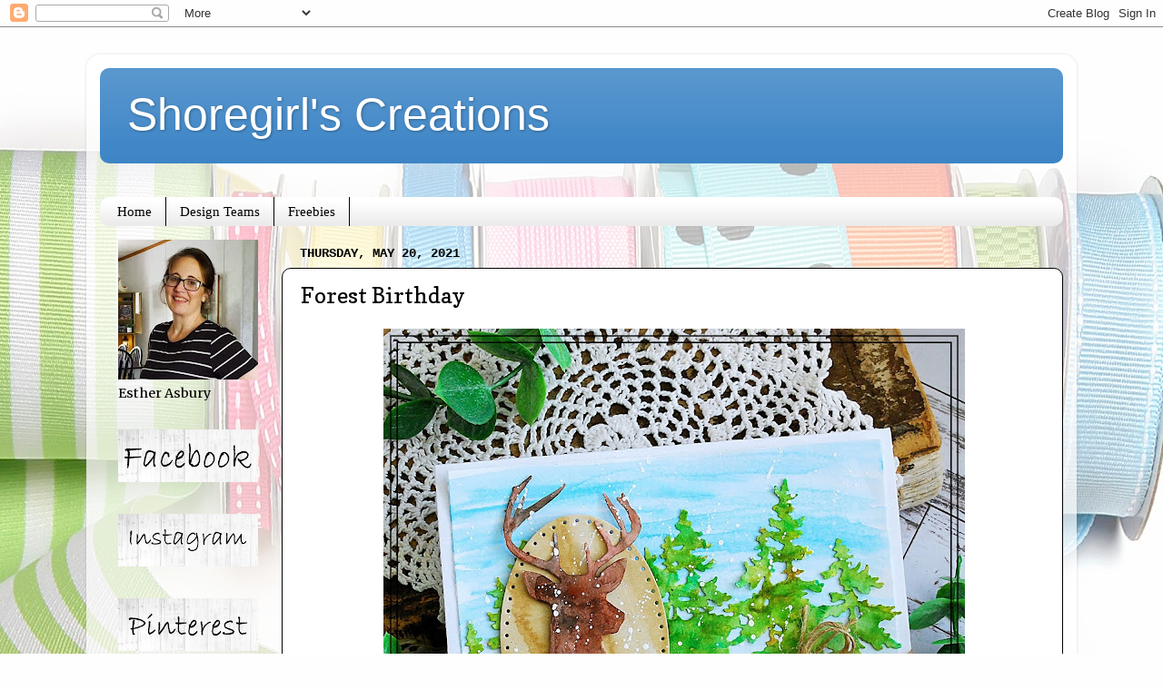

--- FILE ---
content_type: text/html; charset=UTF-8
request_url: https://www.shoregirlscreations.com/2021/05/forest-birthday.html?showComment=1621670786789
body_size: 17356
content:
<!DOCTYPE html>
<html class='v2' dir='ltr' lang='en'>
<head>
<link href='https://www.blogger.com/static/v1/widgets/335934321-css_bundle_v2.css' rel='stylesheet' type='text/css'/>
<meta content='width=1100' name='viewport'/>
<meta content='text/html; charset=UTF-8' http-equiv='Content-Type'/>
<meta content='blogger' name='generator'/>
<link href='https://www.shoregirlscreations.com/favicon.ico' rel='icon' type='image/x-icon'/>
<link href='https://www.shoregirlscreations.com/2021/05/forest-birthday.html' rel='canonical'/>
<link rel="alternate" type="application/atom+xml" title="Shoregirl&#39;s Creations - Atom" href="https://www.shoregirlscreations.com/feeds/posts/default" />
<link rel="alternate" type="application/rss+xml" title="Shoregirl&#39;s Creations - RSS" href="https://www.shoregirlscreations.com/feeds/posts/default?alt=rss" />
<link rel="service.post" type="application/atom+xml" title="Shoregirl&#39;s Creations - Atom" href="https://www.blogger.com/feeds/5942095247360026115/posts/default" />

<link rel="alternate" type="application/atom+xml" title="Shoregirl&#39;s Creations - Atom" href="https://www.shoregirlscreations.com/feeds/6756003274494170146/comments/default" />
<!--Can't find substitution for tag [blog.ieCssRetrofitLinks]-->
<link href='https://blogger.googleusercontent.com/img/b/R29vZ2xl/AVvXsEjvZ9Qb-kRZ9PWlanGlnSSScTbXZEWntfXeyIzJ2ipIXfPniob88BcwsarIPvHsqx9lFF_YxairXTxnsja8arCkvP0wpNoKQdXu_iwdM75FeDlrPt0kzTcF-WBXeq_mkrlnOLwvkoLwXa8/w640-h640/DSC_7348.JPG' rel='image_src'/>
<meta content='https://www.shoregirlscreations.com/2021/05/forest-birthday.html' property='og:url'/>
<meta content='Forest Birthday' property='og:title'/>
<meta content='  Today I have a masculine birthday card that features supplies from some of my favorite companies! I love mixing and matching products --- ...' property='og:description'/>
<meta content='https://blogger.googleusercontent.com/img/b/R29vZ2xl/AVvXsEjvZ9Qb-kRZ9PWlanGlnSSScTbXZEWntfXeyIzJ2ipIXfPniob88BcwsarIPvHsqx9lFF_YxairXTxnsja8arCkvP0wpNoKQdXu_iwdM75FeDlrPt0kzTcF-WBXeq_mkrlnOLwvkoLwXa8/w1200-h630-p-k-no-nu/DSC_7348.JPG' property='og:image'/>
<title>Shoregirl's Creations: Forest Birthday</title>
<style type='text/css'>@font-face{font-family:'Copse';font-style:normal;font-weight:400;font-display:swap;src:url(//fonts.gstatic.com/s/copse/v16/11hPGpDKz1rGb3dkFEmDUq-B.woff2)format('woff2');unicode-range:U+0000-00FF,U+0131,U+0152-0153,U+02BB-02BC,U+02C6,U+02DA,U+02DC,U+0304,U+0308,U+0329,U+2000-206F,U+20AC,U+2122,U+2191,U+2193,U+2212,U+2215,U+FEFF,U+FFFD;}@font-face{font-family:'Merriweather';font-style:normal;font-weight:400;font-stretch:100%;font-display:swap;src:url(//fonts.gstatic.com/s/merriweather/v33/u-4D0qyriQwlOrhSvowK_l5UcA6zuSYEqOzpPe3HOZJ5eX1WtLaQwmYiScCmDxhtNOKl8yDr3icaGV31CPDaYKfFQn0.woff2)format('woff2');unicode-range:U+0460-052F,U+1C80-1C8A,U+20B4,U+2DE0-2DFF,U+A640-A69F,U+FE2E-FE2F;}@font-face{font-family:'Merriweather';font-style:normal;font-weight:400;font-stretch:100%;font-display:swap;src:url(//fonts.gstatic.com/s/merriweather/v33/u-4D0qyriQwlOrhSvowK_l5UcA6zuSYEqOzpPe3HOZJ5eX1WtLaQwmYiScCmDxhtNOKl8yDr3icaEF31CPDaYKfFQn0.woff2)format('woff2');unicode-range:U+0301,U+0400-045F,U+0490-0491,U+04B0-04B1,U+2116;}@font-face{font-family:'Merriweather';font-style:normal;font-weight:400;font-stretch:100%;font-display:swap;src:url(//fonts.gstatic.com/s/merriweather/v33/u-4D0qyriQwlOrhSvowK_l5UcA6zuSYEqOzpPe3HOZJ5eX1WtLaQwmYiScCmDxhtNOKl8yDr3icaG131CPDaYKfFQn0.woff2)format('woff2');unicode-range:U+0102-0103,U+0110-0111,U+0128-0129,U+0168-0169,U+01A0-01A1,U+01AF-01B0,U+0300-0301,U+0303-0304,U+0308-0309,U+0323,U+0329,U+1EA0-1EF9,U+20AB;}@font-face{font-family:'Merriweather';font-style:normal;font-weight:400;font-stretch:100%;font-display:swap;src:url(//fonts.gstatic.com/s/merriweather/v33/u-4D0qyriQwlOrhSvowK_l5UcA6zuSYEqOzpPe3HOZJ5eX1WtLaQwmYiScCmDxhtNOKl8yDr3icaGl31CPDaYKfFQn0.woff2)format('woff2');unicode-range:U+0100-02BA,U+02BD-02C5,U+02C7-02CC,U+02CE-02D7,U+02DD-02FF,U+0304,U+0308,U+0329,U+1D00-1DBF,U+1E00-1E9F,U+1EF2-1EFF,U+2020,U+20A0-20AB,U+20AD-20C0,U+2113,U+2C60-2C7F,U+A720-A7FF;}@font-face{font-family:'Merriweather';font-style:normal;font-weight:400;font-stretch:100%;font-display:swap;src:url(//fonts.gstatic.com/s/merriweather/v33/u-4D0qyriQwlOrhSvowK_l5UcA6zuSYEqOzpPe3HOZJ5eX1WtLaQwmYiScCmDxhtNOKl8yDr3icaFF31CPDaYKfF.woff2)format('woff2');unicode-range:U+0000-00FF,U+0131,U+0152-0153,U+02BB-02BC,U+02C6,U+02DA,U+02DC,U+0304,U+0308,U+0329,U+2000-206F,U+20AC,U+2122,U+2191,U+2193,U+2212,U+2215,U+FEFF,U+FFFD;}</style>
<style id='page-skin-1' type='text/css'><!--
/*-----------------------------------------------
Blogger Template Style
Name:     Picture Window
Designer: Blogger
URL:      www.blogger.com
----------------------------------------------- */
/* Content
----------------------------------------------- */
body {
font: normal normal 16px Merriweather;
color: #000000;
background: #fefefe url(//themes.googleusercontent.com/image?id=1huiBYMttnJbK71oO_kA92AZbM4_C5nlxa8A6dgAUNeYB4Q0Il5M7Lkty3rpTmY3IKG5A) no-repeat fixed top center /* Credit: clintscholz (http://www.istockphoto.com/file_closeup.php?id=5652399&platform=blogger) */;
}
html body .region-inner {
min-width: 0;
max-width: 100%;
width: auto;
}
.content-outer {
font-size: 90%;
}
a:link {
text-decoration:none;
color: #38761d;
}
a:visited {
text-decoration:none;
color: #0b5394;
}
a:hover {
text-decoration:underline;
color: #ed472a;
}
.content-outer {
background: transparent url(//www.blogblog.com/1kt/transparent/white80.png) repeat scroll top left;
-moz-border-radius: 15px;
-webkit-border-radius: 15px;
-goog-ms-border-radius: 15px;
border-radius: 15px;
-moz-box-shadow: 0 0 3px rgba(0, 0, 0, .15);
-webkit-box-shadow: 0 0 3px rgba(0, 0, 0, .15);
-goog-ms-box-shadow: 0 0 3px rgba(0, 0, 0, .15);
box-shadow: 0 0 3px rgba(0, 0, 0, .15);
margin: 30px auto;
}
.content-inner {
padding: 15px;
}
/* Header
----------------------------------------------- */
.header-outer {
background: #3d85c6 url(//www.blogblog.com/1kt/transparent/header_gradient_shade.png) repeat-x scroll top left;
_background-image: none;
color: #ffffff;
-moz-border-radius: 10px;
-webkit-border-radius: 10px;
-goog-ms-border-radius: 10px;
border-radius: 10px;
}
.Header img, .Header #header-inner {
-moz-border-radius: 10px;
-webkit-border-radius: 10px;
-goog-ms-border-radius: 10px;
border-radius: 10px;
}
.header-inner .Header .titlewrapper,
.header-inner .Header .descriptionwrapper {
padding-left: 30px;
padding-right: 30px;
}
.Header h1 {
font: normal normal 50px Arial, Tahoma, Helvetica, FreeSans, sans-serif;
text-shadow: 1px 1px 3px rgba(0, 0, 0, 0.3);
}
.Header h1 a {
color: #ffffff;
}
.Header .description {
font-size: 130%;
}
/* Tabs
----------------------------------------------- */
.tabs-inner {
margin: .5em 0 0;
padding: 0;
}
.tabs-inner .section {
margin: 0;
}
.tabs-inner .widget ul {
padding: 0;
background: #ffffff url(//www.blogblog.com/1kt/transparent/tabs_gradient_shade.png) repeat scroll bottom;
-moz-border-radius: 10px;
-webkit-border-radius: 10px;
-goog-ms-border-radius: 10px;
border-radius: 10px;
}
.tabs-inner .widget li {
border: none;
}
.tabs-inner .widget li a {
display: inline-block;
padding: .5em 1em;
margin-right: 0;
color: #000000;
font: normal normal 15px Georgia, Utopia, 'Palatino Linotype', Palatino, serif;
-moz-border-radius: 0 0 0 0;
-webkit-border-top-left-radius: 0;
-webkit-border-top-right-radius: 0;
-goog-ms-border-radius: 0 0 0 0;
border-radius: 0 0 0 0;
background: transparent none no-repeat scroll top left;
border-right: 1px solid #000000;
}
.tabs-inner .widget li:first-child a {
padding-left: 1.25em;
-moz-border-radius-topleft: 10px;
-moz-border-radius-bottomleft: 10px;
-webkit-border-top-left-radius: 10px;
-webkit-border-bottom-left-radius: 10px;
-goog-ms-border-top-left-radius: 10px;
-goog-ms-border-bottom-left-radius: 10px;
border-top-left-radius: 10px;
border-bottom-left-radius: 10px;
}
.tabs-inner .widget li.selected a,
.tabs-inner .widget li a:hover {
position: relative;
z-index: 1;
background: #9fc5e8 url(//www.blogblog.com/1kt/transparent/tabs_gradient_shade.png) repeat scroll bottom;
color: #000000;
-moz-box-shadow: 0 0 0 rgba(0, 0, 0, .15);
-webkit-box-shadow: 0 0 0 rgba(0, 0, 0, .15);
-goog-ms-box-shadow: 0 0 0 rgba(0, 0, 0, .15);
box-shadow: 0 0 0 rgba(0, 0, 0, .15);
}
/* Headings
----------------------------------------------- */
h2 {
font: normal bold 100% 'Courier New', Courier, FreeMono, monospace;
text-transform: uppercase;
color: #868686;
margin: .5em 0;
}
/* Main
----------------------------------------------- */
.main-outer {
background: transparent none repeat scroll top center;
-moz-border-radius: 0 0 0 0;
-webkit-border-top-left-radius: 0;
-webkit-border-top-right-radius: 0;
-webkit-border-bottom-left-radius: 0;
-webkit-border-bottom-right-radius: 0;
-goog-ms-border-radius: 0 0 0 0;
border-radius: 0 0 0 0;
-moz-box-shadow: 0 0 0 rgba(0, 0, 0, .15);
-webkit-box-shadow: 0 0 0 rgba(0, 0, 0, .15);
-goog-ms-box-shadow: 0 0 0 rgba(0, 0, 0, .15);
box-shadow: 0 0 0 rgba(0, 0, 0, .15);
}
.main-inner {
padding: 15px 5px 20px;
}
.main-inner .column-center-inner {
padding: 0 0;
}
.main-inner .column-left-inner {
padding-left: 0;
}
.main-inner .column-right-inner {
padding-right: 0;
}
/* Posts
----------------------------------------------- */
h3.post-title {
margin: 0;
font: normal normal 24px Copse;
}
.comments h4 {
margin: 1em 0 0;
font: normal normal 24px Copse;
}
.date-header span {
color: #000000;
}
.post-outer {
background-color: #ffffff;
border: solid 1px #000000;
-moz-border-radius: 10px;
-webkit-border-radius: 10px;
border-radius: 10px;
-goog-ms-border-radius: 10px;
padding: 15px 20px;
margin: 0 -20px 20px;
}
.post-body {
line-height: 1.4;
font-size: 110%;
position: relative;
}
.post-header {
margin: 0 0 1.5em;
color: #aaaaaa;
line-height: 1.6;
}
.post-footer {
margin: .5em 0 0;
color: #aaaaaa;
line-height: 1.6;
}
#blog-pager {
font-size: 140%
}
#comments .comment-author {
padding-top: 1.5em;
border-top: dashed 1px #ccc;
border-top: dashed 1px rgba(128, 128, 128, .5);
background-position: 0 1.5em;
}
#comments .comment-author:first-child {
padding-top: 0;
border-top: none;
}
.avatar-image-container {
margin: .2em 0 0;
}
/* Comments
----------------------------------------------- */
.comments .comments-content .icon.blog-author {
background-repeat: no-repeat;
background-image: url([data-uri]);
}
.comments .comments-content .loadmore a {
border-top: 1px solid #ed472a;
border-bottom: 1px solid #ed472a;
}
.comments .continue {
border-top: 2px solid #ed472a;
}
/* Widgets
----------------------------------------------- */
.widget ul, .widget #ArchiveList ul.flat {
padding: 0;
list-style: none;
}
.widget ul li, .widget #ArchiveList ul.flat li {
border-top: dashed 1px #ccc;
border-top: dashed 1px rgba(128, 128, 128, .5);
}
.widget ul li:first-child, .widget #ArchiveList ul.flat li:first-child {
border-top: none;
}
.widget .post-body ul {
list-style: disc;
}
.widget .post-body ul li {
border: none;
}
/* Footer
----------------------------------------------- */
.footer-outer {
color:#f5f5f5;
background: transparent url(https://resources.blogblog.com/blogblog/data/1kt/transparent/black50.png) repeat scroll top left;
-moz-border-radius: 10px 10px 10px 10px;
-webkit-border-top-left-radius: 10px;
-webkit-border-top-right-radius: 10px;
-webkit-border-bottom-left-radius: 10px;
-webkit-border-bottom-right-radius: 10px;
-goog-ms-border-radius: 10px 10px 10px 10px;
border-radius: 10px 10px 10px 10px;
-moz-box-shadow: 0 0 0 rgba(0, 0, 0, .15);
-webkit-box-shadow: 0 0 0 rgba(0, 0, 0, .15);
-goog-ms-box-shadow: 0 0 0 rgba(0, 0, 0, .15);
box-shadow: 0 0 0 rgba(0, 0, 0, .15);
}
.footer-inner {
padding: 10px 5px 20px;
}
.footer-outer a {
color: #fffcec;
}
.footer-outer a:visited {
color: #d4cfaa;
}
.footer-outer a:hover {
color: #ffffff;
}
.footer-outer .widget h2 {
color: #c7c7c7;
}
/* Mobile
----------------------------------------------- */
html body.mobile {
height: auto;
}
html body.mobile {
min-height: 480px;
background-size: 100% auto;
}
.mobile .body-fauxcolumn-outer {
background: transparent none repeat scroll top left;
}
html .mobile .mobile-date-outer, html .mobile .blog-pager {
border-bottom: none;
background: transparent none repeat scroll top center;
margin-bottom: 10px;
}
.mobile .date-outer {
background: transparent none repeat scroll top center;
}
.mobile .header-outer, .mobile .main-outer,
.mobile .post-outer, .mobile .footer-outer {
-moz-border-radius: 0;
-webkit-border-radius: 0;
-goog-ms-border-radius: 0;
border-radius: 0;
}
.mobile .content-outer,
.mobile .main-outer,
.mobile .post-outer {
background: inherit;
border: none;
}
.mobile .content-outer {
font-size: 100%;
}
.mobile-link-button {
background-color: #38761d;
}
.mobile-link-button a:link, .mobile-link-button a:visited {
color: #ffffff;
}
.mobile-index-contents {
color: #000000;
}
.mobile .tabs-inner .PageList .widget-content {
background: #9fc5e8 url(//www.blogblog.com/1kt/transparent/tabs_gradient_shade.png) repeat scroll bottom;
color: #000000;
}
.mobile .tabs-inner .PageList .widget-content .pagelist-arrow {
border-left: 1px solid #000000;
}
body{
background-attachment: fixed !important;
}
--></style>
<style id='template-skin-1' type='text/css'><!--
body {
min-width: 1090px;
}
.content-outer, .content-fauxcolumn-outer, .region-inner {
min-width: 1090px;
max-width: 1090px;
_width: 1090px;
}
.main-inner .columns {
padding-left: 200px;
padding-right: 0px;
}
.main-inner .fauxcolumn-center-outer {
left: 200px;
right: 0px;
/* IE6 does not respect left and right together */
_width: expression(this.parentNode.offsetWidth -
parseInt("200px") -
parseInt("0px") + 'px');
}
.main-inner .fauxcolumn-left-outer {
width: 200px;
}
.main-inner .fauxcolumn-right-outer {
width: 0px;
}
.main-inner .column-left-outer {
width: 200px;
right: 100%;
margin-left: -200px;
}
.main-inner .column-right-outer {
width: 0px;
margin-right: -0px;
}
#layout {
min-width: 0;
}
#layout .content-outer {
min-width: 0;
width: 800px;
}
#layout .region-inner {
min-width: 0;
width: auto;
}
body#layout div.add_widget {
padding: 8px;
}
body#layout div.add_widget a {
margin-left: 32px;
}
--></style>
<style>
    body {background-image:url(\/\/themes.googleusercontent.com\/image?id=1huiBYMttnJbK71oO_kA92AZbM4_C5nlxa8A6dgAUNeYB4Q0Il5M7Lkty3rpTmY3IKG5A);}
    
@media (max-width: 200px) { body {background-image:url(\/\/themes.googleusercontent.com\/image?id=1huiBYMttnJbK71oO_kA92AZbM4_C5nlxa8A6dgAUNeYB4Q0Il5M7Lkty3rpTmY3IKG5A&options=w200);}}
@media (max-width: 400px) and (min-width: 201px) { body {background-image:url(\/\/themes.googleusercontent.com\/image?id=1huiBYMttnJbK71oO_kA92AZbM4_C5nlxa8A6dgAUNeYB4Q0Il5M7Lkty3rpTmY3IKG5A&options=w400);}}
@media (max-width: 800px) and (min-width: 401px) { body {background-image:url(\/\/themes.googleusercontent.com\/image?id=1huiBYMttnJbK71oO_kA92AZbM4_C5nlxa8A6dgAUNeYB4Q0Il5M7Lkty3rpTmY3IKG5A&options=w800);}}
@media (max-width: 1200px) and (min-width: 801px) { body {background-image:url(\/\/themes.googleusercontent.com\/image?id=1huiBYMttnJbK71oO_kA92AZbM4_C5nlxa8A6dgAUNeYB4Q0Il5M7Lkty3rpTmY3IKG5A&options=w1200);}}
/* Last tag covers anything over one higher than the previous max-size cap. */
@media (min-width: 1201px) { body {background-image:url(\/\/themes.googleusercontent.com\/image?id=1huiBYMttnJbK71oO_kA92AZbM4_C5nlxa8A6dgAUNeYB4Q0Il5M7Lkty3rpTmY3IKG5A&options=w1600);}}
  </style>
<link href='https://www.blogger.com/dyn-css/authorization.css?targetBlogID=5942095247360026115&amp;zx=7490860b-5fec-4188-b86e-21e27cea839d' media='none' onload='if(media!=&#39;all&#39;)media=&#39;all&#39;' rel='stylesheet'/><noscript><link href='https://www.blogger.com/dyn-css/authorization.css?targetBlogID=5942095247360026115&amp;zx=7490860b-5fec-4188-b86e-21e27cea839d' rel='stylesheet'/></noscript>
<meta name='google-adsense-platform-account' content='ca-host-pub-1556223355139109'/>
<meta name='google-adsense-platform-domain' content='blogspot.com'/>

</head>
<body class='loading variant-shade'>
<div class='navbar section' id='navbar' name='Navbar'><div class='widget Navbar' data-version='1' id='Navbar1'><script type="text/javascript">
    function setAttributeOnload(object, attribute, val) {
      if(window.addEventListener) {
        window.addEventListener('load',
          function(){ object[attribute] = val; }, false);
      } else {
        window.attachEvent('onload', function(){ object[attribute] = val; });
      }
    }
  </script>
<div id="navbar-iframe-container"></div>
<script type="text/javascript" src="https://apis.google.com/js/platform.js"></script>
<script type="text/javascript">
      gapi.load("gapi.iframes:gapi.iframes.style.bubble", function() {
        if (gapi.iframes && gapi.iframes.getContext) {
          gapi.iframes.getContext().openChild({
              url: 'https://www.blogger.com/navbar/5942095247360026115?po\x3d6756003274494170146\x26origin\x3dhttps://www.shoregirlscreations.com',
              where: document.getElementById("navbar-iframe-container"),
              id: "navbar-iframe"
          });
        }
      });
    </script><script type="text/javascript">
(function() {
var script = document.createElement('script');
script.type = 'text/javascript';
script.src = '//pagead2.googlesyndication.com/pagead/js/google_top_exp.js';
var head = document.getElementsByTagName('head')[0];
if (head) {
head.appendChild(script);
}})();
</script>
</div></div>
<div class='body-fauxcolumns'>
<div class='fauxcolumn-outer body-fauxcolumn-outer'>
<div class='cap-top'>
<div class='cap-left'></div>
<div class='cap-right'></div>
</div>
<div class='fauxborder-left'>
<div class='fauxborder-right'></div>
<div class='fauxcolumn-inner'>
</div>
</div>
<div class='cap-bottom'>
<div class='cap-left'></div>
<div class='cap-right'></div>
</div>
</div>
</div>
<div class='content'>
<div class='content-fauxcolumns'>
<div class='fauxcolumn-outer content-fauxcolumn-outer'>
<div class='cap-top'>
<div class='cap-left'></div>
<div class='cap-right'></div>
</div>
<div class='fauxborder-left'>
<div class='fauxborder-right'></div>
<div class='fauxcolumn-inner'>
</div>
</div>
<div class='cap-bottom'>
<div class='cap-left'></div>
<div class='cap-right'></div>
</div>
</div>
</div>
<div class='content-outer'>
<div class='content-cap-top cap-top'>
<div class='cap-left'></div>
<div class='cap-right'></div>
</div>
<div class='fauxborder-left content-fauxborder-left'>
<div class='fauxborder-right content-fauxborder-right'></div>
<div class='content-inner'>
<header>
<div class='header-outer'>
<div class='header-cap-top cap-top'>
<div class='cap-left'></div>
<div class='cap-right'></div>
</div>
<div class='fauxborder-left header-fauxborder-left'>
<div class='fauxborder-right header-fauxborder-right'></div>
<div class='region-inner header-inner'>
<div class='header section' id='header' name='Header'><div class='widget Header' data-version='1' id='Header1'>
<div id='header-inner'>
<div class='titlewrapper'>
<h1 class='title'>
<a href='https://www.shoregirlscreations.com/'>
Shoregirl's Creations
</a>
</h1>
</div>
<div class='descriptionwrapper'>
<p class='description'><span>
</span></p>
</div>
</div>
</div></div>
</div>
</div>
<div class='header-cap-bottom cap-bottom'>
<div class='cap-left'></div>
<div class='cap-right'></div>
</div>
</div>
</header>
<div class='tabs-outer'>
<div class='tabs-cap-top cap-top'>
<div class='cap-left'></div>
<div class='cap-right'></div>
</div>
<div class='fauxborder-left tabs-fauxborder-left'>
<div class='fauxborder-right tabs-fauxborder-right'></div>
<div class='region-inner tabs-inner'>
<div class='tabs section' id='crosscol' name='Cross-Column'><div class='widget HTML' data-version='1' id='HTML8'>
<div class='widget-content'>
<script type="text/javascript" data-pin-hover="true" src="//assets.pinterest.com/js/pinit.js"></script>
</div>
<div class='clear'></div>
</div></div>
<div class='tabs section' id='crosscol-overflow' name='Cross-Column 2'><div class='widget PageList' data-version='1' id='PageList1'>
<h2>Pages</h2>
<div class='widget-content'>
<ul>
<li>
<a href='https://www.shoregirlscreations.com/'>Home</a>
</li>
<li>
<a href='https://www.shoregirlscreations.com/p/design-teams.html'>Design Teams</a>
</li>
<li>
<a href='https://www.shoregirlscreations.com/p/freebies.html'>Freebies</a>
</li>
</ul>
<div class='clear'></div>
</div>
</div></div>
</div>
</div>
<div class='tabs-cap-bottom cap-bottom'>
<div class='cap-left'></div>
<div class='cap-right'></div>
</div>
</div>
<div class='main-outer'>
<div class='main-cap-top cap-top'>
<div class='cap-left'></div>
<div class='cap-right'></div>
</div>
<div class='fauxborder-left main-fauxborder-left'>
<div class='fauxborder-right main-fauxborder-right'></div>
<div class='region-inner main-inner'>
<div class='columns fauxcolumns'>
<div class='fauxcolumn-outer fauxcolumn-center-outer'>
<div class='cap-top'>
<div class='cap-left'></div>
<div class='cap-right'></div>
</div>
<div class='fauxborder-left'>
<div class='fauxborder-right'></div>
<div class='fauxcolumn-inner'>
</div>
</div>
<div class='cap-bottom'>
<div class='cap-left'></div>
<div class='cap-right'></div>
</div>
</div>
<div class='fauxcolumn-outer fauxcolumn-left-outer'>
<div class='cap-top'>
<div class='cap-left'></div>
<div class='cap-right'></div>
</div>
<div class='fauxborder-left'>
<div class='fauxborder-right'></div>
<div class='fauxcolumn-inner'>
</div>
</div>
<div class='cap-bottom'>
<div class='cap-left'></div>
<div class='cap-right'></div>
</div>
</div>
<div class='fauxcolumn-outer fauxcolumn-right-outer'>
<div class='cap-top'>
<div class='cap-left'></div>
<div class='cap-right'></div>
</div>
<div class='fauxborder-left'>
<div class='fauxborder-right'></div>
<div class='fauxcolumn-inner'>
</div>
</div>
<div class='cap-bottom'>
<div class='cap-left'></div>
<div class='cap-right'></div>
</div>
</div>
<!-- corrects IE6 width calculation -->
<div class='columns-inner'>
<div class='column-center-outer'>
<div class='column-center-inner'>
<div class='main section' id='main' name='Main'><div class='widget Blog' data-version='1' id='Blog1'>
<div class='blog-posts hfeed'>

          <div class="date-outer">
        
<h2 class='date-header'><span>Thursday, May 20, 2021</span></h2>

          <div class="date-posts">
        
<div class='post-outer'>
<div class='post hentry uncustomized-post-template' itemprop='blogPost' itemscope='itemscope' itemtype='http://schema.org/BlogPosting'>
<meta content='https://blogger.googleusercontent.com/img/b/R29vZ2xl/AVvXsEjvZ9Qb-kRZ9PWlanGlnSSScTbXZEWntfXeyIzJ2ipIXfPniob88BcwsarIPvHsqx9lFF_YxairXTxnsja8arCkvP0wpNoKQdXu_iwdM75FeDlrPt0kzTcF-WBXeq_mkrlnOLwvkoLwXa8/w640-h640/DSC_7348.JPG' itemprop='image_url'/>
<meta content='5942095247360026115' itemprop='blogId'/>
<meta content='6756003274494170146' itemprop='postId'/>
<a name='6756003274494170146'></a>
<h3 class='post-title entry-title' itemprop='name'>
Forest Birthday
</h3>
<div class='post-header'>
<div class='post-header-line-1'></div>
</div>
<div class='post-body entry-content' id='post-body-6756003274494170146' itemprop='description articleBody'>
<p style="text-align: center;">&nbsp;<a href="https://blogger.googleusercontent.com/img/b/R29vZ2xl/AVvXsEjvZ9Qb-kRZ9PWlanGlnSSScTbXZEWntfXeyIzJ2ipIXfPniob88BcwsarIPvHsqx9lFF_YxairXTxnsja8arCkvP0wpNoKQdXu_iwdM75FeDlrPt0kzTcF-WBXeq_mkrlnOLwvkoLwXa8/s2048/DSC_7348.JPG" style="margin-left: 1em; margin-right: 1em;"><img border="0" data-original-height="2048" data-original-width="2048" height="640" src="https://blogger.googleusercontent.com/img/b/R29vZ2xl/AVvXsEjvZ9Qb-kRZ9PWlanGlnSSScTbXZEWntfXeyIzJ2ipIXfPniob88BcwsarIPvHsqx9lFF_YxairXTxnsja8arCkvP0wpNoKQdXu_iwdM75FeDlrPt0kzTcF-WBXeq_mkrlnOLwvkoLwXa8/w640-h640/DSC_7348.JPG" width="640" /></a></p><p>Today I have a masculine birthday card that features supplies from some of my favorite companies! I love mixing and matching products --- it's my favorite way to create!<br /></p><p>&nbsp;Supplies and Tools:</p><ul style="text-align: left;"><li>Tree Line Die (Sizzix - Tim Holtz)</li><li>Lumber 3D Embossing Folder (Sizzix - Tim Holtz)<br /></li><li><a href="https://stamplorations.com/miscellaneous-dies/p/two-reindeer-dies?rq=reindeer&amp;aff=esther" target="_blank">Two Reindeer Dies (Stamplorations)</a></li><li>Dotted Ovals Dies (Sizzix) <br /></li><li><a href="https://www.sweetnsassystamps.com/birthday-wordfetti-clear-stamp-set/?aff=12" target="_blank">Birthday Wordfetti (Sweet n Sassy Stamps)</a></li><li><a href="https://www.sweetnsassystamps.com/versafine-clair-nocturne-ink-pad/?aff=12" target="_blank">Versafine Clair Nocturne Ink</a>&nbsp; <br /></li><li>Burlap String<br /></li><li>Watercolor Paints</li><li>White Acrylic Paint <br /></li><li>These colors of Distress Oxide (Ranger):</li><ul><li>Vintage Photo, Walnut Stain</li></ul></ul><p></p><div class="separator" style="clear: both; text-align: center;"><a href="https://blogger.googleusercontent.com/img/b/R29vZ2xl/AVvXsEjq-E5Z_IZhJbL4122FfgUAoSGLH7vWzLmNj_-zApiKSRrjHu7glIN2X4aYgZFjg9kKCJO4eaG72ElOxiEtMkcbvThYXSesjPoJJq_oVj9wWbfPrt33nUzRYDWvXk0upEjv0mqAV_r0DK4/s2048/DSC_7345.JPG" style="margin-left: 1em; margin-right: 1em;"><img border="0" data-original-height="2047" data-original-width="2048" height="640" src="https://blogger.googleusercontent.com/img/b/R29vZ2xl/AVvXsEjq-E5Z_IZhJbL4122FfgUAoSGLH7vWzLmNj_-zApiKSRrjHu7glIN2X4aYgZFjg9kKCJO4eaG72ElOxiEtMkcbvThYXSesjPoJJq_oVj9wWbfPrt33nUzRYDWvXk0upEjv0mqAV_r0DK4/w640-h640/DSC_7345.JPG" width="640" /></a></div><p>This post linked to:</p><ul style="text-align: left;"><li><a href="https://aaabirthday.blogspot.com/2021/05/game-25-happy-birthday.html" target="_blank">AAA Birthday Challenge - Birthday card</a></li><li><a href="http://cardz4guyz.blogspot.com/2021/05/271-create-your-own-background.html" target="_blank">Cardz 4 Guyz - Create Your Own Background</a></li><li><a href="https://www.simonsaysstampblog.com/wednesdaychallenge/simon-says-use-dies-and-or-punches-2/" target="_blank">Simon Says Wednesday Challenge - Use Dies or Punches</a></li><li><a href="https://diesruschallenge.blogspot.com/2021/05/dru-challenge-169.html" target="_blank">Dies R Us Challenge - Anything Goes</a> (Sizzix dies)</li></ul><p></p><div class="separator" style="clear: both; text-align: center;"><a href="https://blogger.googleusercontent.com/img/b/R29vZ2xl/AVvXsEij5R6xIOIYhiAOE330-ZloKucOqdY-Iw9OlhOvoF0wTdfdF55Kc9XEe-fOT7Pk7NWkjOWhBJBThd5bMynpSXH3HQvgiZZ3CDHsNrxRJ6THyo7lRF-VSD7R0NDLNHv3T1NW8Gz4eFumRFg/s320/%252325.jpg" imageanchor="1" style="clear: left; float: left; margin-bottom: 1em; margin-right: 1em;"><img border="0" data-original-height="320" data-original-width="320" height="200" src="https://blogger.googleusercontent.com/img/b/R29vZ2xl/AVvXsEij5R6xIOIYhiAOE330-ZloKucOqdY-Iw9OlhOvoF0wTdfdF55Kc9XEe-fOT7Pk7NWkjOWhBJBThd5bMynpSXH3HQvgiZZ3CDHsNrxRJ6THyo7lRF-VSD7R0NDLNHv3T1NW8Gz4eFumRFg/w200-h200/%252325.jpg" width="200" /></a></div><br />&nbsp;<p></p><p></p>
<div style='clear: both;'></div>
</div>
<div class='post-footer'>
<div class='post-footer-line post-footer-line-1'>
<span class='post-author vcard'>
Posted by
<span class='fn' itemprop='author' itemscope='itemscope' itemtype='http://schema.org/Person'>
<meta content='https://www.blogger.com/profile/07976210985279724724' itemprop='url'/>
<a class='g-profile' href='https://www.blogger.com/profile/07976210985279724724' rel='author' title='author profile'>
<span itemprop='name'>Esther Asbury</span>
</a>
</span>
</span>
<span class='post-timestamp'>
</span>
<span class='post-comment-link'>
</span>
<span class='post-icons'>
<span class='item-control blog-admin pid-1019962077'>
<a href='https://www.blogger.com/post-edit.g?blogID=5942095247360026115&postID=6756003274494170146&from=pencil' title='Edit Post'>
<img alt='' class='icon-action' height='18' src='https://resources.blogblog.com/img/icon18_edit_allbkg.gif' width='18'/>
</a>
</span>
</span>
<div class='post-share-buttons goog-inline-block'>
</div>
</div>
<div class='post-footer-line post-footer-line-2'>
<span class='post-labels'>
Labels:
<a href='https://www.shoregirlscreations.com/search/label/cards' rel='tag'>cards</a>,
<a href='https://www.shoregirlscreations.com/search/label/masculine' rel='tag'>masculine</a>
</span>
</div>
<div class='post-footer-line post-footer-line-3'>
<span class='post-location'>
</span>
</div>
</div>
</div>
<div class='comments' id='comments'>
<a name='comments'></a>
<h4>5 comments:</h4>
<div id='Blog1_comments-block-wrapper'>
<dl class='avatar-comment-indent' id='comments-block'>
<dt class='comment-author ' id='c3313791510391144491'>
<a name='c3313791510391144491'></a>
<div class="avatar-image-container avatar-stock"><span dir="ltr"><a href="https://www.blogger.com/profile/18032421645678272673" target="" rel="nofollow" onclick="" class="avatar-hovercard" id="av-3313791510391144491-18032421645678272673"><img src="//www.blogger.com/img/blogger_logo_round_35.png" width="35" height="35" alt="" title="Cardsbymaaike">

</a></span></div>
<a href='https://www.blogger.com/profile/18032421645678272673' rel='nofollow'>Cardsbymaaike</a>
said...
</dt>
<dd class='comment-body' id='Blog1_cmt-3313791510391144491'>
<p>
Very nice and rustic or manly card. Than you for playing at the AAA Birthday Cards Challenge
</p>
</dd>
<dd class='comment-footer'>
<span class='comment-timestamp'>
<a href='https://www.shoregirlscreations.com/2021/05/forest-birthday.html?showComment=1621534163838#c3313791510391144491' title='comment permalink'>
20.5.21
</a>
<span class='item-control blog-admin pid-528886119'>
<a class='comment-delete' href='https://www.blogger.com/comment/delete/5942095247360026115/3313791510391144491' title='Delete Comment'>
<img src='https://resources.blogblog.com/img/icon_delete13.gif'/>
</a>
</span>
</span>
</dd>
<dt class='comment-author ' id='c7502132155074218926'>
<a name='c7502132155074218926'></a>
<div class="avatar-image-container vcard"><span dir="ltr"><a href="https://www.blogger.com/profile/09266327228870948083" target="" rel="nofollow" onclick="" class="avatar-hovercard" id="av-7502132155074218926-09266327228870948083"><img src="https://resources.blogblog.com/img/blank.gif" width="35" height="35" class="delayLoad" style="display: none;" longdesc="//blogger.googleusercontent.com/img/b/R29vZ2xl/AVvXsEj0CAgeWhooaVd2dysKCDJbnX7J8jgbKXrBBUI5Wd7K5Jm99CCwoRIe7_n_N5-5S-TEjR5EOAlPXAuNzMZ6oNLqO-_KoRRAi3M0DJXSgWRu2bu5A1ZXzZPKioQq0ZMj6w/s45-c/april2018.jpg" alt="" title="Conniecrafter">

<noscript><img src="//blogger.googleusercontent.com/img/b/R29vZ2xl/AVvXsEj0CAgeWhooaVd2dysKCDJbnX7J8jgbKXrBBUI5Wd7K5Jm99CCwoRIe7_n_N5-5S-TEjR5EOAlPXAuNzMZ6oNLqO-_KoRRAi3M0DJXSgWRu2bu5A1ZXzZPKioQq0ZMj6w/s45-c/april2018.jpg" width="35" height="35" class="photo" alt=""></noscript></a></span></div>
<a href='https://www.blogger.com/profile/09266327228870948083' rel='nofollow'>Conniecrafter</a>
said...
</dt>
<dd class='comment-body' id='Blog1_cmt-7502132155074218926'>
<p>
awesome!!  love your background withe the wood base and forest of trees!  Love the deer head and how you framed it and used the sentiment wit it!
</p>
</dd>
<dd class='comment-footer'>
<span class='comment-timestamp'>
<a href='https://www.shoregirlscreations.com/2021/05/forest-birthday.html?showComment=1621564008633#c7502132155074218926' title='comment permalink'>
20.5.21
</a>
<span class='item-control blog-admin pid-552848411'>
<a class='comment-delete' href='https://www.blogger.com/comment/delete/5942095247360026115/7502132155074218926' title='Delete Comment'>
<img src='https://resources.blogblog.com/img/icon_delete13.gif'/>
</a>
</span>
</span>
</dd>
<dt class='comment-author ' id='c117616343964424226'>
<a name='c117616343964424226'></a>
<div class="avatar-image-container vcard"><span dir="ltr"><a href="https://www.blogger.com/profile/12279382928260858248" target="" rel="nofollow" onclick="" class="avatar-hovercard" id="av-117616343964424226-12279382928260858248"><img src="https://resources.blogblog.com/img/blank.gif" width="35" height="35" class="delayLoad" style="display: none;" longdesc="//blogger.googleusercontent.com/img/b/R29vZ2xl/AVvXsEhU4wDBcKyCbZ_0h1bt9hHIvBjDplocFrqgFfHAdqCsuEJ0O8dswbdOxb-jNMaLaj03qQ4abvktJmNFZ8-pNHXEkzZ_hHu-znMk-O7vy3P-NbUe51yY5FljY7ZwLU8uHg/s45-c/944088_10153320909615592_1607741278979941539_n.jpg" alt="" title="dj">

<noscript><img src="//blogger.googleusercontent.com/img/b/R29vZ2xl/AVvXsEhU4wDBcKyCbZ_0h1bt9hHIvBjDplocFrqgFfHAdqCsuEJ0O8dswbdOxb-jNMaLaj03qQ4abvktJmNFZ8-pNHXEkzZ_hHu-znMk-O7vy3P-NbUe51yY5FljY7ZwLU8uHg/s45-c/944088_10153320909615592_1607741278979941539_n.jpg" width="35" height="35" class="photo" alt=""></noscript></a></span></div>
<a href='https://www.blogger.com/profile/12279382928260858248' rel='nofollow'>dj</a>
said...
</dt>
<dd class='comment-body' id='Blog1_cmt-117616343964424226'>
<p>
An amazing background you have created here!! Perfect for our &quot;create your own background&quot; challenge over at Cardz 4 Guyz!! Thanks for playing along with us!!
</p>
</dd>
<dd class='comment-footer'>
<span class='comment-timestamp'>
<a href='https://www.shoregirlscreations.com/2021/05/forest-birthday.html?showComment=1621592741603#c117616343964424226' title='comment permalink'>
21.5.21
</a>
<span class='item-control blog-admin pid-1850240630'>
<a class='comment-delete' href='https://www.blogger.com/comment/delete/5942095247360026115/117616343964424226' title='Delete Comment'>
<img src='https://resources.blogblog.com/img/icon_delete13.gif'/>
</a>
</span>
</span>
</dd>
<dt class='comment-author ' id='c6548816424850502776'>
<a name='c6548816424850502776'></a>
<div class="avatar-image-container vcard"><span dir="ltr"><a href="https://www.blogger.com/profile/13736302237146286659" target="" rel="nofollow" onclick="" class="avatar-hovercard" id="av-6548816424850502776-13736302237146286659"><img src="https://resources.blogblog.com/img/blank.gif" width="35" height="35" class="delayLoad" style="display: none;" longdesc="//blogger.googleusercontent.com/img/b/R29vZ2xl/AVvXsEglkbKkPXXlA2drZBStbJlsnS4y_vD6zeV9o5cKqH8BnwadCfwGShPHVqx60fvv44qLNMAqWe8UVB7XhYJh47HAsr7JZypW9yLcAuI0SgkkPuJMAspFCoq5gCWWtmLJ6W0/s45-c/PSX_20160916_143646.jpgcropped.jpg" alt="" title="Jane">

<noscript><img src="//blogger.googleusercontent.com/img/b/R29vZ2xl/AVvXsEglkbKkPXXlA2drZBStbJlsnS4y_vD6zeV9o5cKqH8BnwadCfwGShPHVqx60fvv44qLNMAqWe8UVB7XhYJh47HAsr7JZypW9yLcAuI0SgkkPuJMAspFCoq5gCWWtmLJ6W0/s45-c/PSX_20160916_143646.jpgcropped.jpg" width="35" height="35" class="photo" alt=""></noscript></a></span></div>
<a href='https://www.blogger.com/profile/13736302237146286659' rel='nofollow'>Jane</a>
said...
</dt>
<dd class='comment-body' id='Blog1_cmt-6548816424850502776'>
<p>
Awesome masculine card. I always think stags are so manly.  Thanks for playing at AAA Birthday,  hope to see you join in with future challenges too.  Stay safe and keep crafting!   
</p>
</dd>
<dd class='comment-footer'>
<span class='comment-timestamp'>
<a href='https://www.shoregirlscreations.com/2021/05/forest-birthday.html?showComment=1621670786789#c6548816424850502776' title='comment permalink'>
22.5.21
</a>
<span class='item-control blog-admin pid-166770415'>
<a class='comment-delete' href='https://www.blogger.com/comment/delete/5942095247360026115/6548816424850502776' title='Delete Comment'>
<img src='https://resources.blogblog.com/img/icon_delete13.gif'/>
</a>
</span>
</span>
</dd>
<dt class='comment-author ' id='c3439632743273705918'>
<a name='c3439632743273705918'></a>
<div class="avatar-image-container avatar-stock"><span dir="ltr"><a href="https://www.blogger.com/profile/00652397835741611426" target="" rel="nofollow" onclick="" class="avatar-hovercard" id="av-3439632743273705918-00652397835741611426"><img src="//www.blogger.com/img/blogger_logo_round_35.png" width="35" height="35" alt="" title="Kathy Krug">

</a></span></div>
<a href='https://www.blogger.com/profile/00652397835741611426' rel='nofollow'>Kathy Krug</a>
said...
</dt>
<dd class='comment-body' id='Blog1_cmt-3439632743273705918'>
<p>
Beautiful design, Ester. i love how you used the Tim Holtz lumber embossing folder. Thanks for sharing with us at Dies R Us Challenge Blog.  We hope you will join us again. <br />Kathy<br />DRU DT
</p>
</dd>
<dd class='comment-footer'>
<span class='comment-timestamp'>
<a href='https://www.shoregirlscreations.com/2021/05/forest-birthday.html?showComment=1622236546972#c3439632743273705918' title='comment permalink'>
28.5.21
</a>
<span class='item-control blog-admin pid-1291097071'>
<a class='comment-delete' href='https://www.blogger.com/comment/delete/5942095247360026115/3439632743273705918' title='Delete Comment'>
<img src='https://resources.blogblog.com/img/icon_delete13.gif'/>
</a>
</span>
</span>
</dd>
</dl>
</div>
<p class='comment-footer'>
<a href='https://www.blogger.com/comment/fullpage/post/5942095247360026115/6756003274494170146' onclick='javascript:window.open(this.href, "bloggerPopup", "toolbar=0,location=0,statusbar=1,menubar=0,scrollbars=yes,width=640,height=500"); return false;'>Post a Comment</a>
</p>
</div>
</div>

        </div></div>
      
</div>
<div class='blog-pager' id='blog-pager'>
<span id='blog-pager-newer-link'>
<a class='blog-pager-newer-link' href='https://www.shoregirlscreations.com/2021/05/rustic-cabin-window.html' id='Blog1_blog-pager-newer-link' title='Newer Post'>Newer Post</a>
</span>
<span id='blog-pager-older-link'>
<a class='blog-pager-older-link' href='https://www.shoregirlscreations.com/2021/05/farm-fresh-flowers.html' id='Blog1_blog-pager-older-link' title='Older Post'>Older Post</a>
</span>
<a class='home-link' href='https://www.shoregirlscreations.com/'>Home</a>
</div>
<div class='clear'></div>
<div class='post-feeds'>
<div class='feed-links'>
Subscribe to:
<a class='feed-link' href='https://www.shoregirlscreations.com/feeds/6756003274494170146/comments/default' target='_blank' type='application/atom+xml'>Post Comments (Atom)</a>
</div>
</div>
</div></div>
</div>
</div>
<div class='column-left-outer'>
<div class='column-left-inner'>
<aside>
<div class='sidebar section' id='sidebar-left-1'><div class='widget Image' data-version='1' id='Image5'>
<div class='widget-content'>
<img alt='' height='154' id='Image5_img' src='https://blogger.googleusercontent.com/img/a/AVvXsEjd99oVAqEDgZOpoA8qtzLV7GMIjUirVOFH3zBH7oRuYKflfo-_KVIxlCbAiu_wHaRkCrG4n54CqEv_PmEDm0dk3qRlFT_hJwltdZC62CeZXTPWxBOZ1Tv56TLCbbZiI8Xeul0tqAOFt_ZnVpig44xbjymVT_KBZUCSb2K5ysl-chf_YH2gSLPYE4UxtQ=s154' width='154'/>
<br/>
<span class='caption'>Esther Asbury</span>
</div>
<div class='clear'></div>
</div><div class='widget Image' data-version='1' id='Image2'>
<div class='widget-content'>
<a href='https://www.facebook.com/weasbury'>
<img alt='' height='58' id='Image2_img' src='https://blogger.googleusercontent.com/img/a/AVvXsEhLMHAWLTdu15Pg6Ivz5GvjKGcqjBrG51SMBooS75R1c9glPGqpzTqSupV6zssmkPVum4GeQEWe2h2TT8S2X366GH95lXfGCRSwFLtVVaFXx34vIP-pFH7u32NkaQ5Wqdns5JaBgf_5LeX7HX72k__9sxlEf4HmIm74YSN3tenpBhpsZ-nCBM0A_yk=s154' width='154'/>
</a>
<br/>
</div>
<div class='clear'></div>
</div><div class='widget Image' data-version='1' id='Image4'>
<div class='widget-content'>
<a href='https://www.instagram.com/estherasbury/'>
<img alt='' height='58' id='Image4_img' src='https://blogger.googleusercontent.com/img/a/AVvXsEiSIUwd4Z9tYDrv_H9JBIwlyQxAQFqxSO2LgUQoBI6Oe--0e4Qg3OXEeYx27y2e4qXpElpy6tAdA8oIOZkDkYQdgSnDKR0SC5Kz9NOKdkTssnye8CrDZoXXYUnTHxaJ9wku938eoFgtksz8nu8D6zybSECBn-BslAYMnx1Uwo8orsCOnIr2uKGvpmU=s154' width='154'/>
</a>
<br/>
</div>
<div class='clear'></div>
</div><div class='widget Image' data-version='1' id='Image7'>
<div class='widget-content'>
<a href='https://www.pinterest.com/shoregirl/_saved/'>
<img alt='' height='58' id='Image7_img' src='https://blogger.googleusercontent.com/img/a/AVvXsEhvafQ6UV24UfHNsKdM6AK_A7DAdEi5FI79ikB4DE5A4BD5gipDmtxoRbzGh9Czh3xhuvwI8c6_tZIDbtG7e4557LNh0qOrMTyooHqOioTU9GmyTKQByCzsUoXcodFQrimOstoSw0fLD44WboqSBuiIhqSpXaj-pidl8ZsaY6dsk5BnXuebjoQb46o=s154' width='154'/>
</a>
<br/>
</div>
<div class='clear'></div>
</div><div class='widget Image' data-version='1' id='Image3'>
<h2>Affiliate Link</h2>
<div class='widget-content'>
<a href='https://creativeworshipstamps.com/?aff=12'>
<img alt='Affiliate Link' height='154' id='Image3_img' src='https://blogger.googleusercontent.com/img/a/AVvXsEg41ghAme4l6k6hHUdlC_LJryy6rYQpI3s__BsGKxoXjHO2m0kJ-m6sRVPkff-QbLFnlq2VnYFw0eiHcBltc1zmGuJigIbfPdgno_ljUiYx6Y7QC29almvGxO3XTbKUe32-KnYMfSNf48YAxsRrOwWZvlutRNQOdm9duNg6E7OpUf629nPmwI8tEN7a7w=s154' width='154'/>
</a>
<br/>
</div>
<div class='clear'></div>
</div><div class='widget Image' data-version='1' id='Image6'>
<div class='widget-content'>
<a href='https://stampsimply.com/shop/catalog/'>
<img alt='' height='154' id='Image6_img' src='https://blogger.googleusercontent.com/img/b/R29vZ2xl/AVvXsEgM3m7jsA3Ya2EZj3e62-rMSg2kJbFR7W6Kk0QE9vCvCNgngwC_Ts5tGn2bYb0CeFYj0-Uk5je_nIqC0k3fZFcHbUMYDtzm-DkGGljlpW_M_SH0CguEW2f8Ld2ITh6x-QWMln9r4SdbxI4/s154/stamp_simply_ribbon_store.jpg' width='154'/>
</a>
<br/>
</div>
<div class='clear'></div>
</div><div class='widget Image' data-version='1' id='Image10'>
<div class='widget-content'>
<a href='https://www.etsy.com/shop/KateCraftsStore'>
<img alt='' height='154' id='Image10_img' src='https://blogger.googleusercontent.com/img/a/AVvXsEgAAl6gjj_FGNrX-6WHp8CtjPKgCZgBW4F8rh1hfdWmKb7das1FM_KLCgKQniavTgdHWWLjno_HYRB0vVkDr1xFdxruDzsqwdle0uckvpDXnoAmDZ6bk3dt4AQXC42zEH4XWTI1RMhnnHUaRbKxmHlX33BVfKRZVWEWmjyP1Nj0uNeYJS9av23UuNo=s154' width='154'/>
</a>
<br/>
</div>
<div class='clear'></div>
</div><div class='widget Image' data-version='1' id='Image1'>
<h2>Contact</h2>
<div class='widget-content'>
<a href='mailto:hmblessings@yahoo.com'>
<img alt='Contact' height='58' id='Image1_img' src='https://blogger.googleusercontent.com/img/a/AVvXsEgMlAAqwwdugQi4FCWbsTJwpWT_LuHRYHHvOiVindGAVh8GWEGhGXT7ieB9RJhwLlb1tbCAeU1_ImoFkzAAfnmUht28Y6OUK8pWPSbKjloVYmmhIDNArT77emyZ328NTAOoDrpiP8pe8VGNHPxW5ZO7RU5NxC8J0kUXu4UwmPBT7qjuUrUaX18Gpj4=s154' width='154'/>
</a>
<br/>
</div>
<div class='clear'></div>
</div><div class='widget BlogArchive' data-version='1' id='BlogArchive1'>
<h2>Blog Archive</h2>
<div class='widget-content'>
<div id='ArchiveList'>
<div id='BlogArchive1_ArchiveList'>
<select id='BlogArchive1_ArchiveMenu'>
<option value=''>Blog Archive</option>
<option value='https://www.shoregirlscreations.com/2026/01/'>January 2026 (7)</option>
<option value='https://www.shoregirlscreations.com/2025/12/'>December 2025 (11)</option>
<option value='https://www.shoregirlscreations.com/2025/11/'>November 2025 (10)</option>
<option value='https://www.shoregirlscreations.com/2025/10/'>October 2025 (5)</option>
<option value='https://www.shoregirlscreations.com/2025/09/'>September 2025 (13)</option>
<option value='https://www.shoregirlscreations.com/2025/08/'>August 2025 (12)</option>
<option value='https://www.shoregirlscreations.com/2025/07/'>July 2025 (14)</option>
<option value='https://www.shoregirlscreations.com/2025/06/'>June 2025 (12)</option>
<option value='https://www.shoregirlscreations.com/2025/05/'>May 2025 (13)</option>
<option value='https://www.shoregirlscreations.com/2025/04/'>April 2025 (12)</option>
<option value='https://www.shoregirlscreations.com/2025/03/'>March 2025 (13)</option>
<option value='https://www.shoregirlscreations.com/2025/02/'>February 2025 (13)</option>
<option value='https://www.shoregirlscreations.com/2025/01/'>January 2025 (14)</option>
<option value='https://www.shoregirlscreations.com/2024/12/'>December 2024 (15)</option>
<option value='https://www.shoregirlscreations.com/2024/11/'>November 2024 (15)</option>
<option value='https://www.shoregirlscreations.com/2024/10/'>October 2024 (14)</option>
<option value='https://www.shoregirlscreations.com/2024/09/'>September 2024 (15)</option>
<option value='https://www.shoregirlscreations.com/2024/08/'>August 2024 (13)</option>
<option value='https://www.shoregirlscreations.com/2024/07/'>July 2024 (15)</option>
<option value='https://www.shoregirlscreations.com/2024/06/'>June 2024 (8)</option>
<option value='https://www.shoregirlscreations.com/2024/05/'>May 2024 (15)</option>
<option value='https://www.shoregirlscreations.com/2024/04/'>April 2024 (13)</option>
<option value='https://www.shoregirlscreations.com/2024/03/'>March 2024 (15)</option>
<option value='https://www.shoregirlscreations.com/2024/02/'>February 2024 (15)</option>
<option value='https://www.shoregirlscreations.com/2024/01/'>January 2024 (19)</option>
<option value='https://www.shoregirlscreations.com/2023/12/'>December 2023 (14)</option>
<option value='https://www.shoregirlscreations.com/2023/11/'>November 2023 (22)</option>
<option value='https://www.shoregirlscreations.com/2023/10/'>October 2023 (23)</option>
<option value='https://www.shoregirlscreations.com/2023/09/'>September 2023 (17)</option>
<option value='https://www.shoregirlscreations.com/2023/08/'>August 2023 (16)</option>
<option value='https://www.shoregirlscreations.com/2023/07/'>July 2023 (13)</option>
<option value='https://www.shoregirlscreations.com/2023/06/'>June 2023 (13)</option>
<option value='https://www.shoregirlscreations.com/2023/05/'>May 2023 (18)</option>
<option value='https://www.shoregirlscreations.com/2023/04/'>April 2023 (9)</option>
<option value='https://www.shoregirlscreations.com/2023/03/'>March 2023 (17)</option>
<option value='https://www.shoregirlscreations.com/2023/02/'>February 2023 (16)</option>
<option value='https://www.shoregirlscreations.com/2023/01/'>January 2023 (16)</option>
<option value='https://www.shoregirlscreations.com/2022/12/'>December 2022 (21)</option>
<option value='https://www.shoregirlscreations.com/2022/11/'>November 2022 (25)</option>
<option value='https://www.shoregirlscreations.com/2022/10/'>October 2022 (15)</option>
<option value='https://www.shoregirlscreations.com/2022/09/'>September 2022 (17)</option>
<option value='https://www.shoregirlscreations.com/2022/08/'>August 2022 (16)</option>
<option value='https://www.shoregirlscreations.com/2022/07/'>July 2022 (19)</option>
<option value='https://www.shoregirlscreations.com/2022/06/'>June 2022 (16)</option>
<option value='https://www.shoregirlscreations.com/2022/05/'>May 2022 (17)</option>
<option value='https://www.shoregirlscreations.com/2022/04/'>April 2022 (15)</option>
<option value='https://www.shoregirlscreations.com/2022/03/'>March 2022 (19)</option>
<option value='https://www.shoregirlscreations.com/2022/02/'>February 2022 (17)</option>
<option value='https://www.shoregirlscreations.com/2022/01/'>January 2022 (22)</option>
<option value='https://www.shoregirlscreations.com/2021/12/'>December 2021 (16)</option>
<option value='https://www.shoregirlscreations.com/2021/11/'>November 2021 (26)</option>
<option value='https://www.shoregirlscreations.com/2021/10/'>October 2021 (21)</option>
<option value='https://www.shoregirlscreations.com/2021/09/'>September 2021 (21)</option>
<option value='https://www.shoregirlscreations.com/2021/08/'>August 2021 (21)</option>
<option value='https://www.shoregirlscreations.com/2021/07/'>July 2021 (21)</option>
<option value='https://www.shoregirlscreations.com/2021/06/'>June 2021 (20)</option>
<option value='https://www.shoregirlscreations.com/2021/05/'>May 2021 (28)</option>
<option value='https://www.shoregirlscreations.com/2021/04/'>April 2021 (30)</option>
<option value='https://www.shoregirlscreations.com/2021/03/'>March 2021 (30)</option>
<option value='https://www.shoregirlscreations.com/2021/02/'>February 2021 (28)</option>
<option value='https://www.shoregirlscreations.com/2021/01/'>January 2021 (26)</option>
<option value='https://www.shoregirlscreations.com/2020/12/'>December 2020 (27)</option>
<option value='https://www.shoregirlscreations.com/2020/11/'>November 2020 (27)</option>
<option value='https://www.shoregirlscreations.com/2020/10/'>October 2020 (26)</option>
<option value='https://www.shoregirlscreations.com/2020/09/'>September 2020 (23)</option>
<option value='https://www.shoregirlscreations.com/2020/08/'>August 2020 (30)</option>
<option value='https://www.shoregirlscreations.com/2020/07/'>July 2020 (34)</option>
<option value='https://www.shoregirlscreations.com/2020/06/'>June 2020 (26)</option>
<option value='https://www.shoregirlscreations.com/2020/05/'>May 2020 (37)</option>
<option value='https://www.shoregirlscreations.com/2020/04/'>April 2020 (29)</option>
<option value='https://www.shoregirlscreations.com/2020/03/'>March 2020 (25)</option>
<option value='https://www.shoregirlscreations.com/2020/02/'>February 2020 (23)</option>
<option value='https://www.shoregirlscreations.com/2020/01/'>January 2020 (31)</option>
<option value='https://www.shoregirlscreations.com/2019/12/'>December 2019 (20)</option>
<option value='https://www.shoregirlscreations.com/2019/11/'>November 2019 (28)</option>
<option value='https://www.shoregirlscreations.com/2019/10/'>October 2019 (22)</option>
<option value='https://www.shoregirlscreations.com/2019/09/'>September 2019 (23)</option>
<option value='https://www.shoregirlscreations.com/2019/08/'>August 2019 (26)</option>
<option value='https://www.shoregirlscreations.com/2019/07/'>July 2019 (30)</option>
<option value='https://www.shoregirlscreations.com/2019/06/'>June 2019 (23)</option>
<option value='https://www.shoregirlscreations.com/2019/05/'>May 2019 (26)</option>
<option value='https://www.shoregirlscreations.com/2019/04/'>April 2019 (21)</option>
<option value='https://www.shoregirlscreations.com/2019/03/'>March 2019 (26)</option>
<option value='https://www.shoregirlscreations.com/2019/02/'>February 2019 (20)</option>
<option value='https://www.shoregirlscreations.com/2019/01/'>January 2019 (21)</option>
<option value='https://www.shoregirlscreations.com/2018/12/'>December 2018 (24)</option>
<option value='https://www.shoregirlscreations.com/2018/11/'>November 2018 (22)</option>
<option value='https://www.shoregirlscreations.com/2018/10/'>October 2018 (17)</option>
<option value='https://www.shoregirlscreations.com/2018/09/'>September 2018 (15)</option>
<option value='https://www.shoregirlscreations.com/2018/08/'>August 2018 (19)</option>
<option value='https://www.shoregirlscreations.com/2018/07/'>July 2018 (27)</option>
<option value='https://www.shoregirlscreations.com/2018/06/'>June 2018 (22)</option>
<option value='https://www.shoregirlscreations.com/2018/05/'>May 2018 (28)</option>
<option value='https://www.shoregirlscreations.com/2018/04/'>April 2018 (18)</option>
<option value='https://www.shoregirlscreations.com/2018/03/'>March 2018 (19)</option>
<option value='https://www.shoregirlscreations.com/2018/02/'>February 2018 (16)</option>
<option value='https://www.shoregirlscreations.com/2018/01/'>January 2018 (19)</option>
<option value='https://www.shoregirlscreations.com/2017/12/'>December 2017 (13)</option>
<option value='https://www.shoregirlscreations.com/2017/11/'>November 2017 (15)</option>
<option value='https://www.shoregirlscreations.com/2017/10/'>October 2017 (15)</option>
<option value='https://www.shoregirlscreations.com/2017/09/'>September 2017 (15)</option>
<option value='https://www.shoregirlscreations.com/2017/08/'>August 2017 (18)</option>
<option value='https://www.shoregirlscreations.com/2017/07/'>July 2017 (20)</option>
<option value='https://www.shoregirlscreations.com/2017/06/'>June 2017 (20)</option>
<option value='https://www.shoregirlscreations.com/2017/05/'>May 2017 (19)</option>
<option value='https://www.shoregirlscreations.com/2017/04/'>April 2017 (20)</option>
<option value='https://www.shoregirlscreations.com/2017/03/'>March 2017 (25)</option>
<option value='https://www.shoregirlscreations.com/2017/02/'>February 2017 (15)</option>
<option value='https://www.shoregirlscreations.com/2017/01/'>January 2017 (23)</option>
<option value='https://www.shoregirlscreations.com/2016/12/'>December 2016 (11)</option>
<option value='https://www.shoregirlscreations.com/2016/11/'>November 2016 (16)</option>
<option value='https://www.shoregirlscreations.com/2016/10/'>October 2016 (16)</option>
<option value='https://www.shoregirlscreations.com/2016/09/'>September 2016 (14)</option>
<option value='https://www.shoregirlscreations.com/2016/08/'>August 2016 (13)</option>
<option value='https://www.shoregirlscreations.com/2016/07/'>July 2016 (7)</option>
<option value='https://www.shoregirlscreations.com/2016/06/'>June 2016 (14)</option>
<option value='https://www.shoregirlscreations.com/2016/05/'>May 2016 (15)</option>
<option value='https://www.shoregirlscreations.com/2016/04/'>April 2016 (10)</option>
<option value='https://www.shoregirlscreations.com/2016/03/'>March 2016 (23)</option>
<option value='https://www.shoregirlscreations.com/2016/02/'>February 2016 (18)</option>
<option value='https://www.shoregirlscreations.com/2016/01/'>January 2016 (19)</option>
<option value='https://www.shoregirlscreations.com/2015/12/'>December 2015 (3)</option>
<option value='https://www.shoregirlscreations.com/2015/11/'>November 2015 (4)</option>
<option value='https://www.shoregirlscreations.com/2015/10/'>October 2015 (7)</option>
<option value='https://www.shoregirlscreations.com/2015/09/'>September 2015 (7)</option>
<option value='https://www.shoregirlscreations.com/2015/08/'>August 2015 (11)</option>
<option value='https://www.shoregirlscreations.com/2015/07/'>July 2015 (6)</option>
<option value='https://www.shoregirlscreations.com/2015/06/'>June 2015 (6)</option>
<option value='https://www.shoregirlscreations.com/2015/05/'>May 2015 (5)</option>
<option value='https://www.shoregirlscreations.com/2015/04/'>April 2015 (16)</option>
<option value='https://www.shoregirlscreations.com/2015/03/'>March 2015 (8)</option>
<option value='https://www.shoregirlscreations.com/2015/02/'>February 2015 (13)</option>
<option value='https://www.shoregirlscreations.com/2015/01/'>January 2015 (17)</option>
<option value='https://www.shoregirlscreations.com/2014/12/'>December 2014 (12)</option>
<option value='https://www.shoregirlscreations.com/2014/11/'>November 2014 (24)</option>
<option value='https://www.shoregirlscreations.com/2014/10/'>October 2014 (13)</option>
<option value='https://www.shoregirlscreations.com/2014/09/'>September 2014 (10)</option>
<option value='https://www.shoregirlscreations.com/2014/08/'>August 2014 (11)</option>
<option value='https://www.shoregirlscreations.com/2014/07/'>July 2014 (17)</option>
<option value='https://www.shoregirlscreations.com/2014/06/'>June 2014 (4)</option>
<option value='https://www.shoregirlscreations.com/2014/05/'>May 2014 (15)</option>
<option value='https://www.shoregirlscreations.com/2014/04/'>April 2014 (12)</option>
<option value='https://www.shoregirlscreations.com/2014/03/'>March 2014 (22)</option>
<option value='https://www.shoregirlscreations.com/2014/02/'>February 2014 (18)</option>
<option value='https://www.shoregirlscreations.com/2014/01/'>January 2014 (16)</option>
<option value='https://www.shoregirlscreations.com/2013/12/'>December 2013 (15)</option>
<option value='https://www.shoregirlscreations.com/2013/11/'>November 2013 (16)</option>
<option value='https://www.shoregirlscreations.com/2013/10/'>October 2013 (16)</option>
<option value='https://www.shoregirlscreations.com/2013/09/'>September 2013 (11)</option>
<option value='https://www.shoregirlscreations.com/2013/08/'>August 2013 (14)</option>
<option value='https://www.shoregirlscreations.com/2013/07/'>July 2013 (14)</option>
<option value='https://www.shoregirlscreations.com/2013/06/'>June 2013 (21)</option>
<option value='https://www.shoregirlscreations.com/2013/05/'>May 2013 (6)</option>
<option value='https://www.shoregirlscreations.com/2013/04/'>April 2013 (15)</option>
<option value='https://www.shoregirlscreations.com/2013/03/'>March 2013 (13)</option>
<option value='https://www.shoregirlscreations.com/2013/02/'>February 2013 (9)</option>
<option value='https://www.shoregirlscreations.com/2013/01/'>January 2013 (18)</option>
<option value='https://www.shoregirlscreations.com/2012/12/'>December 2012 (19)</option>
<option value='https://www.shoregirlscreations.com/2012/11/'>November 2012 (13)</option>
<option value='https://www.shoregirlscreations.com/2012/10/'>October 2012 (19)</option>
<option value='https://www.shoregirlscreations.com/2012/09/'>September 2012 (13)</option>
<option value='https://www.shoregirlscreations.com/2012/08/'>August 2012 (15)</option>
<option value='https://www.shoregirlscreations.com/2012/07/'>July 2012 (22)</option>
<option value='https://www.shoregirlscreations.com/2012/06/'>June 2012 (21)</option>
<option value='https://www.shoregirlscreations.com/2012/05/'>May 2012 (22)</option>
<option value='https://www.shoregirlscreations.com/2012/04/'>April 2012 (19)</option>
<option value='https://www.shoregirlscreations.com/2012/03/'>March 2012 (17)</option>
<option value='https://www.shoregirlscreations.com/2012/02/'>February 2012 (19)</option>
<option value='https://www.shoregirlscreations.com/2012/01/'>January 2012 (25)</option>
<option value='https://www.shoregirlscreations.com/2011/12/'>December 2011 (20)</option>
<option value='https://www.shoregirlscreations.com/2011/11/'>November 2011 (15)</option>
<option value='https://www.shoregirlscreations.com/2011/10/'>October 2011 (17)</option>
<option value='https://www.shoregirlscreations.com/2011/09/'>September 2011 (9)</option>
<option value='https://www.shoregirlscreations.com/2011/08/'>August 2011 (9)</option>
<option value='https://www.shoregirlscreations.com/2011/07/'>July 2011 (17)</option>
<option value='https://www.shoregirlscreations.com/2011/06/'>June 2011 (15)</option>
<option value='https://www.shoregirlscreations.com/2011/05/'>May 2011 (15)</option>
<option value='https://www.shoregirlscreations.com/2011/04/'>April 2011 (17)</option>
<option value='https://www.shoregirlscreations.com/2011/03/'>March 2011 (25)</option>
<option value='https://www.shoregirlscreations.com/2011/02/'>February 2011 (24)</option>
<option value='https://www.shoregirlscreations.com/2011/01/'>January 2011 (22)</option>
<option value='https://www.shoregirlscreations.com/2010/12/'>December 2010 (20)</option>
<option value='https://www.shoregirlscreations.com/2010/11/'>November 2010 (13)</option>
<option value='https://www.shoregirlscreations.com/2010/10/'>October 2010 (11)</option>
<option value='https://www.shoregirlscreations.com/2010/09/'>September 2010 (8)</option>
<option value='https://www.shoregirlscreations.com/2010/08/'>August 2010 (21)</option>
<option value='https://www.shoregirlscreations.com/2010/07/'>July 2010 (20)</option>
<option value='https://www.shoregirlscreations.com/2010/06/'>June 2010 (21)</option>
<option value='https://www.shoregirlscreations.com/2010/05/'>May 2010 (20)</option>
<option value='https://www.shoregirlscreations.com/2010/04/'>April 2010 (20)</option>
<option value='https://www.shoregirlscreations.com/2010/03/'>March 2010 (12)</option>
<option value='https://www.shoregirlscreations.com/2010/02/'>February 2010 (20)</option>
<option value='https://www.shoregirlscreations.com/2010/01/'>January 2010 (17)</option>
<option value='https://www.shoregirlscreations.com/2009/12/'>December 2009 (12)</option>
<option value='https://www.shoregirlscreations.com/2009/11/'>November 2009 (11)</option>
<option value='https://www.shoregirlscreations.com/2009/10/'>October 2009 (21)</option>
<option value='https://www.shoregirlscreations.com/2009/09/'>September 2009 (24)</option>
<option value='https://www.shoregirlscreations.com/2009/08/'>August 2009 (19)</option>
<option value='https://www.shoregirlscreations.com/2009/07/'>July 2009 (30)</option>
<option value='https://www.shoregirlscreations.com/2009/06/'>June 2009 (2)</option>
<option value='https://www.shoregirlscreations.com/2009/05/'>May 2009 (1)</option>
<option value='https://www.shoregirlscreations.com/2009/01/'>January 2009 (30)</option>
</select>
</div>
</div>
<div class='clear'></div>
</div>
</div><div class='widget Label' data-version='1' id='Label1'>
<h2>Labels</h2>
<div class='widget-content list-label-widget-content'>
<ul>
<li>
<a dir='ltr' href='https://www.shoregirlscreations.com/search/label/Altenew'>Altenew</a>
<span dir='ltr'>(17)</span>
</li>
<li>
<a dir='ltr' href='https://www.shoregirlscreations.com/search/label/altered'>altered</a>
<span dir='ltr'>(64)</span>
</li>
<li>
<a dir='ltr' href='https://www.shoregirlscreations.com/search/label/altered%20book'>altered book</a>
<span dir='ltr'>(1)</span>
</li>
<li>
<a dir='ltr' href='https://www.shoregirlscreations.com/search/label/American%20Girl%20Doll'>American Girl Doll</a>
<span dir='ltr'>(7)</span>
</li>
<li>
<a dir='ltr' href='https://www.shoregirlscreations.com/search/label/art%20journal'>art journal</a>
<span dir='ltr'>(11)</span>
</li>
<li>
<a dir='ltr' href='https://www.shoregirlscreations.com/search/label/ATC'>ATC</a>
<span dir='ltr'>(6)</span>
</li>
<li>
<a dir='ltr' href='https://www.shoregirlscreations.com/search/label/banner'>banner</a>
<span dir='ltr'>(2)</span>
</li>
<li>
<a dir='ltr' href='https://www.shoregirlscreations.com/search/label/blog%20hop'>blog hop</a>
<span dir='ltr'>(31)</span>
</li>
<li>
<a dir='ltr' href='https://www.shoregirlscreations.com/search/label/bookmark'>bookmark</a>
<span dir='ltr'>(5)</span>
</li>
<li>
<a dir='ltr' href='https://www.shoregirlscreations.com/search/label/bulletin%20board'>bulletin board</a>
<span dir='ltr'>(34)</span>
</li>
<li>
<a dir='ltr' href='https://www.shoregirlscreations.com/search/label/calendar'>calendar</a>
<span dir='ltr'>(8)</span>
</li>
<li>
<a dir='ltr' href='https://www.shoregirlscreations.com/search/label/card'>card</a>
<span dir='ltr'>(5)</span>
</li>
<li>
<a dir='ltr' href='https://www.shoregirlscreations.com/search/label/cards'>cards</a>
<span dir='ltr'>(2669)</span>
</li>
<li>
<a dir='ltr' href='https://www.shoregirlscreations.com/search/label/chipboard%20books'>chipboard books</a>
<span dir='ltr'>(14)</span>
</li>
<li>
<a dir='ltr' href='https://www.shoregirlscreations.com/search/label/Christmas'>Christmas</a>
<span dir='ltr'>(376)</span>
</li>
<li>
<a dir='ltr' href='https://www.shoregirlscreations.com/search/label/coffee%20loving%20cardmakers'>coffee loving cardmakers</a>
<span dir='ltr'>(53)</span>
</li>
<li>
<a dir='ltr' href='https://www.shoregirlscreations.com/search/label/cottagecutz'>cottagecutz</a>
<span dir='ltr'>(17)</span>
</li>
<li>
<a dir='ltr' href='https://www.shoregirlscreations.com/search/label/creative%20w'>creative w</a>
<span dir='ltr'>(1)</span>
</li>
<li>
<a dir='ltr' href='https://www.shoregirlscreations.com/search/label/creative%20worship%20stamps'>creative worship stamps</a>
<span dir='ltr'>(137)</span>
</li>
<li>
<a dir='ltr' href='https://www.shoregirlscreations.com/search/label/crochet'>crochet</a>
<span dir='ltr'>(45)</span>
</li>
<li>
<a dir='ltr' href='https://www.shoregirlscreations.com/search/label/CropStop'>CropStop</a>
<span dir='ltr'>(107)</span>
</li>
<li>
<a dir='ltr' href='https://www.shoregirlscreations.com/search/label/cross%20stitching'>cross stitching</a>
<span dir='ltr'>(4)</span>
</li>
<li>
<a dir='ltr' href='https://www.shoregirlscreations.com/search/label/decor'>decor</a>
<span dir='ltr'>(169)</span>
</li>
<li>
<a dir='ltr' href='https://www.shoregirlscreations.com/search/label/devotional%20journal'>devotional journal</a>
<span dir='ltr'>(36)</span>
</li>
<li>
<a dir='ltr' href='https://www.shoregirlscreations.com/search/label/digital'>digital</a>
<span dir='ltr'>(82)</span>
</li>
<li>
<a dir='ltr' href='https://www.shoregirlscreations.com/search/label/doll%20clothes'>doll clothes</a>
<span dir='ltr'>(6)</span>
</li>
<li>
<a dir='ltr' href='https://www.shoregirlscreations.com/search/label/dollhouse'>dollhouse</a>
<span dir='ltr'>(4)</span>
</li>
<li>
<a dir='ltr' href='https://www.shoregirlscreations.com/search/label/Easter'>Easter</a>
<span dir='ltr'>(4)</span>
</li>
<li>
<a dir='ltr' href='https://www.shoregirlscreations.com/search/label/embroidery'>embroidery</a>
<span dir='ltr'>(9)</span>
</li>
<li>
<a dir='ltr' href='https://www.shoregirlscreations.com/search/label/Etsy'>Etsy</a>
<span dir='ltr'>(152)</span>
</li>
<li>
<a dir='ltr' href='https://www.shoregirlscreations.com/search/label/faithdex'>faithdex</a>
<span dir='ltr'>(15)</span>
</li>
<li>
<a dir='ltr' href='https://www.shoregirlscreations.com/search/label/FREEBIES'>FREEBIES</a>
<span dir='ltr'>(89)</span>
</li>
<li>
<a dir='ltr' href='https://www.shoregirlscreations.com/search/label/gifts'>gifts</a>
<span dir='ltr'>(338)</span>
</li>
<li>
<a dir='ltr' href='https://www.shoregirlscreations.com/search/label/gina%20k%20designs'>gina k designs</a>
<span dir='ltr'>(1)</span>
</li>
<li>
<a dir='ltr' href='https://www.shoregirlscreations.com/search/label/Graciellie%20Designs'>Graciellie Designs</a>
<span dir='ltr'>(150)</span>
</li>
<li>
<a dir='ltr' href='https://www.shoregirlscreations.com/search/label/gratitude%20tags'>gratitude tags</a>
<span dir='ltr'>(6)</span>
</li>
<li>
<a dir='ltr' href='https://www.shoregirlscreations.com/search/label/guest%20designing'>guest designing</a>
<span dir='ltr'>(118)</span>
</li>
<li>
<a dir='ltr' href='https://www.shoregirlscreations.com/search/label/heartfelt%20creations'>heartfelt creations</a>
<span dir='ltr'>(27)</span>
</li>
<li>
<a dir='ltr' href='https://www.shoregirlscreations.com/search/label/house%20mouse'>house mouse</a>
<span dir='ltr'>(1)</span>
</li>
<li>
<a dir='ltr' href='https://www.shoregirlscreations.com/search/label/instagram%20hop'>instagram hop</a>
<span dir='ltr'>(53)</span>
</li>
<li>
<a dir='ltr' href='https://www.shoregirlscreations.com/search/label/journal'>journal</a>
<span dir='ltr'>(2)</span>
</li>
<li>
<a dir='ltr' href='https://www.shoregirlscreations.com/search/label/Joy%20Clair'>Joy Clair</a>
<span dir='ltr'>(9)</span>
</li>
<li>
<a dir='ltr' href='https://www.shoregirlscreations.com/search/label/junk%20journal'>junk journal</a>
<span dir='ltr'>(7)</span>
</li>
<li>
<a dir='ltr' href='https://www.shoregirlscreations.com/search/label/Kate%20Crafts'>Kate Crafts</a>
<span dir='ltr'>(10)</span>
</li>
<li>
<a dir='ltr' href='https://www.shoregirlscreations.com/search/label/knitting'>knitting</a>
<span dir='ltr'>(9)</span>
</li>
<li>
<a dir='ltr' href='https://www.shoregirlscreations.com/search/label/krafty%20chicks'>krafty chicks</a>
<span dir='ltr'>(2)</span>
</li>
<li>
<a dir='ltr' href='https://www.shoregirlscreations.com/search/label/links'>links</a>
<span dir='ltr'>(26)</span>
</li>
<li>
<a dir='ltr' href='https://www.shoregirlscreations.com/search/label/makeovers'>makeovers</a>
<span dir='ltr'>(11)</span>
</li>
<li>
<a dir='ltr' href='https://www.shoregirlscreations.com/search/label/masculine'>masculine</a>
<span dir='ltr'>(199)</span>
</li>
<li>
<a dir='ltr' href='https://www.shoregirlscreations.com/search/label/mini%20albums'>mini albums</a>
<span dir='ltr'>(31)</span>
</li>
<li>
<a dir='ltr' href='https://www.shoregirlscreations.com/search/label/mixed%20media'>mixed media</a>
<span dir='ltr'>(5)</span>
</li>
<li>
<a dir='ltr' href='https://www.shoregirlscreations.com/search/label/neat%26tangled'>neat&amp;tangled</a>
<span dir='ltr'>(2)</span>
</li>
<li>
<a dir='ltr' href='https://www.shoregirlscreations.com/search/label/organizing'>organizing</a>
<span dir='ltr'>(7)</span>
</li>
<li>
<a dir='ltr' href='https://www.shoregirlscreations.com/search/label/Papertrey%20Ink'>Papertrey Ink</a>
<span dir='ltr'>(51)</span>
</li>
<li>
<a dir='ltr' href='https://www.shoregirlscreations.com/search/label/parties'>parties</a>
<span dir='ltr'>(7)</span>
</li>
<li>
<a dir='ltr' href='https://www.shoregirlscreations.com/search/label/pocket'>pocket</a>
<span dir='ltr'>(2)</span>
</li>
<li>
<a dir='ltr' href='https://www.shoregirlscreations.com/search/label/polkadot%20orchard'>polkadot orchard</a>
<span dir='ltr'>(28)</span>
</li>
<li>
<a dir='ltr' href='https://www.shoregirlscreations.com/search/label/Power%20Poppy'>Power Poppy</a>
<span dir='ltr'>(49)</span>
</li>
<li>
<a dir='ltr' href='https://www.shoregirlscreations.com/search/label/primitive'>primitive</a>
<span dir='ltr'>(28)</span>
</li>
<li>
<a dir='ltr' href='https://www.shoregirlscreations.com/search/label/product%20review'>product review</a>
<span dir='ltr'>(2)</span>
</li>
<li>
<a dir='ltr' href='https://www.shoregirlscreations.com/search/label/purse'>purse</a>
<span dir='ltr'>(35)</span>
</li>
<li>
<a dir='ltr' href='https://www.shoregirlscreations.com/search/label/recipes'>recipes</a>
<span dir='ltr'>(88)</span>
</li>
<li>
<a dir='ltr' href='https://www.shoregirlscreations.com/search/label/recycle'>recycle</a>
<span dir='ltr'>(29)</span>
</li>
<li>
<a dir='ltr' href='https://www.shoregirlscreations.com/search/label/Repeat%20Impressions'>Repeat Impressions</a>
<span dir='ltr'>(161)</span>
</li>
<li>
<a dir='ltr' href='https://www.shoregirlscreations.com/search/label/reverse%20confetti'>reverse confetti</a>
<span dir='ltr'>(6)</span>
</li>
<li>
<a dir='ltr' href='https://www.shoregirlscreations.com/search/label/scrapbook'>scrapbook</a>
<span dir='ltr'>(6)</span>
</li>
<li>
<a dir='ltr' href='https://www.shoregirlscreations.com/search/label/sewing'>sewing</a>
<span dir='ltr'>(75)</span>
</li>
<li>
<a dir='ltr' href='https://www.shoregirlscreations.com/search/label/shelter%3Apostmarked'>shelter:postmarked</a>
<span dir='ltr'>(20)</span>
</li>
<li>
<a dir='ltr' href='https://www.shoregirlscreations.com/search/label/simon%20says%20stamp'>simon says stamp</a>
<span dir='ltr'>(9)</span>
</li>
<li>
<a dir='ltr' href='https://www.shoregirlscreations.com/search/label/spellbinders'>spellbinders</a>
<span dir='ltr'>(12)</span>
</li>
<li>
<a dir='ltr' href='https://www.shoregirlscreations.com/search/label/stamp'>stamp</a>
<span dir='ltr'>(1)</span>
</li>
<li>
<a dir='ltr' href='https://www.shoregirlscreations.com/search/label/stamp%20simply'>stamp simply</a>
<span dir='ltr'>(347)</span>
</li>
<li>
<a dir='ltr' href='https://www.shoregirlscreations.com/search/label/stampin%20up'>stampin up</a>
<span dir='ltr'>(3)</span>
</li>
<li>
<a dir='ltr' href='https://www.shoregirlscreations.com/search/label/stamplorations'>stamplorations</a>
<span dir='ltr'>(83)</span>
</li>
<li>
<a dir='ltr' href='https://www.shoregirlscreations.com/search/label/stamptember'>stamptember</a>
<span dir='ltr'>(2)</span>
</li>
<li>
<a dir='ltr' href='https://www.shoregirlscreations.com/search/label/sweetnsassy'>sweetnsassy</a>
<span dir='ltr'>(721)</span>
</li>
<li>
<a dir='ltr' href='https://www.shoregirlscreations.com/search/label/tags'>tags</a>
<span dir='ltr'>(36)</span>
</li>
<li>
<a dir='ltr' href='https://www.shoregirlscreations.com/search/label/templates'>templates</a>
<span dir='ltr'>(10)</span>
</li>
<li>
<a dir='ltr' href='https://www.shoregirlscreations.com/search/label/the%20card%20concept'>the card concept</a>
<span dir='ltr'>(101)</span>
</li>
<li>
<a dir='ltr' href='https://www.shoregirlscreations.com/search/label/topflight%20stamps'>topflight stamps</a>
<span dir='ltr'>(4)</span>
</li>
<li>
<a dir='ltr' href='https://www.shoregirlscreations.com/search/label/tutorial'>tutorial</a>
<span dir='ltr'>(59)</span>
</li>
<li>
<a dir='ltr' href='https://www.shoregirlscreations.com/search/label/unity'>unity</a>
<span dir='ltr'>(6)</span>
</li>
<li>
<a dir='ltr' href='https://www.shoregirlscreations.com/search/label/watercolor%20markers'>watercolor markers</a>
<span dir='ltr'>(1)</span>
</li>
<li>
<a dir='ltr' href='https://www.shoregirlscreations.com/search/label/wendy%20vecchi'>wendy vecchi</a>
<span dir='ltr'>(12)</span>
</li>
<li>
<a dir='ltr' href='https://www.shoregirlscreations.com/search/label/winner'>winner</a>
<span dir='ltr'>(1)</span>
</li>
</ul>
<div class='clear'></div>
</div>
</div></div>
</aside>
</div>
</div>
<div class='column-right-outer'>
<div class='column-right-inner'>
<aside>
</aside>
</div>
</div>
</div>
<div style='clear: both'></div>
<!-- columns -->
</div>
<!-- main -->
</div>
</div>
<div class='main-cap-bottom cap-bottom'>
<div class='cap-left'></div>
<div class='cap-right'></div>
</div>
</div>
<footer>
<div class='footer-outer'>
<div class='footer-cap-top cap-top'>
<div class='cap-left'></div>
<div class='cap-right'></div>
</div>
<div class='fauxborder-left footer-fauxborder-left'>
<div class='fauxborder-right footer-fauxborder-right'></div>
<div class='region-inner footer-inner'>
<div class='foot section' id='footer-1'><div class='widget Followers' data-version='1' id='Followers1'>
<h2 class='title'>Followers</h2>
<div class='widget-content'>
<div id='Followers1-wrapper'>
<div style='margin-right:2px;'>
<div><script type="text/javascript" src="https://apis.google.com/js/platform.js"></script>
<div id="followers-iframe-container"></div>
<script type="text/javascript">
    window.followersIframe = null;
    function followersIframeOpen(url) {
      gapi.load("gapi.iframes", function() {
        if (gapi.iframes && gapi.iframes.getContext) {
          window.followersIframe = gapi.iframes.getContext().openChild({
            url: url,
            where: document.getElementById("followers-iframe-container"),
            messageHandlersFilter: gapi.iframes.CROSS_ORIGIN_IFRAMES_FILTER,
            messageHandlers: {
              '_ready': function(obj) {
                window.followersIframe.getIframeEl().height = obj.height;
              },
              'reset': function() {
                window.followersIframe.close();
                followersIframeOpen("https://www.blogger.com/followers/frame/5942095247360026115?colors\x3dCgt0cmFuc3BhcmVudBILdHJhbnNwYXJlbnQaByMwMDAwMDAiByMzODc2MWQqC3RyYW5zcGFyZW50MgcjODY4Njg2OgcjMDAwMDAwQgcjMzg3NjFkSgcjMDAwMDAwUgcjMzg3NjFkWgt0cmFuc3BhcmVudA%3D%3D\x26pageSize\x3d21\x26hl\x3den\x26origin\x3dhttps://www.shoregirlscreations.com");
              },
              'open': function(url) {
                window.followersIframe.close();
                followersIframeOpen(url);
              }
            }
          });
        }
      });
    }
    followersIframeOpen("https://www.blogger.com/followers/frame/5942095247360026115?colors\x3dCgt0cmFuc3BhcmVudBILdHJhbnNwYXJlbnQaByMwMDAwMDAiByMzODc2MWQqC3RyYW5zcGFyZW50MgcjODY4Njg2OgcjMDAwMDAwQgcjMzg3NjFkSgcjMDAwMDAwUgcjMzg3NjFkWgt0cmFuc3BhcmVudA%3D%3D\x26pageSize\x3d21\x26hl\x3den\x26origin\x3dhttps://www.shoregirlscreations.com");
  </script></div>
</div>
</div>
<div class='clear'></div>
</div>
</div></div>
<table border='0' cellpadding='0' cellspacing='0' class='section-columns columns-2'>
<tbody>
<tr>
<td class='first columns-cell'>
<div class='foot no-items section' id='footer-2-1'></div>
</td>
<td class='columns-cell'>
<div class='foot no-items section' id='footer-2-2'></div>
</td>
</tr>
</tbody>
</table>
<!-- outside of the include in order to lock Attribution widget -->
<div class='foot section' id='footer-3' name='Footer'><div class='widget Attribution' data-version='1' id='Attribution1'>
<div class='widget-content' style='text-align: center;'>
Picture Window theme. Theme images by <a href='http://www.istockphoto.com/file_closeup.php?id=5652399&platform=blogger' target='_blank'>clintscholz</a>. Powered by <a href='https://www.blogger.com' target='_blank'>Blogger</a>.
</div>
<div class='clear'></div>
</div></div>
</div>
</div>
<div class='footer-cap-bottom cap-bottom'>
<div class='cap-left'></div>
<div class='cap-right'></div>
</div>
</div>
</footer>
<!-- content -->
</div>
</div>
<div class='content-cap-bottom cap-bottom'>
<div class='cap-left'></div>
<div class='cap-right'></div>
</div>
</div>
</div>
<script type='text/javascript'>
    window.setTimeout(function() {
        document.body.className = document.body.className.replace('loading', '');
      }, 10);
  </script>

<script type="text/javascript" src="https://www.blogger.com/static/v1/widgets/3845888474-widgets.js"></script>
<script type='text/javascript'>
window['__wavt'] = 'AOuZoY4rNHRebTycbvzOaF2wpKEICsTT3g:1768866691267';_WidgetManager._Init('//www.blogger.com/rearrange?blogID\x3d5942095247360026115','//www.shoregirlscreations.com/2021/05/forest-birthday.html','5942095247360026115');
_WidgetManager._SetDataContext([{'name': 'blog', 'data': {'blogId': '5942095247360026115', 'title': 'Shoregirl\x27s Creations', 'url': 'https://www.shoregirlscreations.com/2021/05/forest-birthday.html', 'canonicalUrl': 'https://www.shoregirlscreations.com/2021/05/forest-birthday.html', 'homepageUrl': 'https://www.shoregirlscreations.com/', 'searchUrl': 'https://www.shoregirlscreations.com/search', 'canonicalHomepageUrl': 'https://www.shoregirlscreations.com/', 'blogspotFaviconUrl': 'https://www.shoregirlscreations.com/favicon.ico', 'bloggerUrl': 'https://www.blogger.com', 'hasCustomDomain': true, 'httpsEnabled': true, 'enabledCommentProfileImages': true, 'gPlusViewType': 'FILTERED_POSTMOD', 'adultContent': false, 'analyticsAccountNumber': '', 'encoding': 'UTF-8', 'locale': 'en', 'localeUnderscoreDelimited': 'en', 'languageDirection': 'ltr', 'isPrivate': false, 'isMobile': false, 'isMobileRequest': false, 'mobileClass': '', 'isPrivateBlog': false, 'isDynamicViewsAvailable': true, 'feedLinks': '\x3clink rel\x3d\x22alternate\x22 type\x3d\x22application/atom+xml\x22 title\x3d\x22Shoregirl\x26#39;s Creations - Atom\x22 href\x3d\x22https://www.shoregirlscreations.com/feeds/posts/default\x22 /\x3e\n\x3clink rel\x3d\x22alternate\x22 type\x3d\x22application/rss+xml\x22 title\x3d\x22Shoregirl\x26#39;s Creations - RSS\x22 href\x3d\x22https://www.shoregirlscreations.com/feeds/posts/default?alt\x3drss\x22 /\x3e\n\x3clink rel\x3d\x22service.post\x22 type\x3d\x22application/atom+xml\x22 title\x3d\x22Shoregirl\x26#39;s Creations - Atom\x22 href\x3d\x22https://www.blogger.com/feeds/5942095247360026115/posts/default\x22 /\x3e\n\n\x3clink rel\x3d\x22alternate\x22 type\x3d\x22application/atom+xml\x22 title\x3d\x22Shoregirl\x26#39;s Creations - Atom\x22 href\x3d\x22https://www.shoregirlscreations.com/feeds/6756003274494170146/comments/default\x22 /\x3e\n', 'meTag': '', 'adsenseHostId': 'ca-host-pub-1556223355139109', 'adsenseHasAds': false, 'adsenseAutoAds': false, 'boqCommentIframeForm': true, 'loginRedirectParam': '', 'view': '', 'dynamicViewsCommentsSrc': '//www.blogblog.com/dynamicviews/4224c15c4e7c9321/js/comments.js', 'dynamicViewsScriptSrc': '//www.blogblog.com/dynamicviews/f9a985b7a2d28680', 'plusOneApiSrc': 'https://apis.google.com/js/platform.js', 'disableGComments': true, 'interstitialAccepted': false, 'sharing': {'platforms': [{'name': 'Get link', 'key': 'link', 'shareMessage': 'Get link', 'target': ''}, {'name': 'Facebook', 'key': 'facebook', 'shareMessage': 'Share to Facebook', 'target': 'facebook'}, {'name': 'BlogThis!', 'key': 'blogThis', 'shareMessage': 'BlogThis!', 'target': 'blog'}, {'name': 'X', 'key': 'twitter', 'shareMessage': 'Share to X', 'target': 'twitter'}, {'name': 'Pinterest', 'key': 'pinterest', 'shareMessage': 'Share to Pinterest', 'target': 'pinterest'}, {'name': 'Email', 'key': 'email', 'shareMessage': 'Email', 'target': 'email'}], 'disableGooglePlus': true, 'googlePlusShareButtonWidth': 0, 'googlePlusBootstrap': '\x3cscript type\x3d\x22text/javascript\x22\x3ewindow.___gcfg \x3d {\x27lang\x27: \x27en\x27};\x3c/script\x3e'}, 'hasCustomJumpLinkMessage': false, 'jumpLinkMessage': 'Read more', 'pageType': 'item', 'postId': '6756003274494170146', 'postImageThumbnailUrl': 'https://blogger.googleusercontent.com/img/b/R29vZ2xl/AVvXsEjvZ9Qb-kRZ9PWlanGlnSSScTbXZEWntfXeyIzJ2ipIXfPniob88BcwsarIPvHsqx9lFF_YxairXTxnsja8arCkvP0wpNoKQdXu_iwdM75FeDlrPt0kzTcF-WBXeq_mkrlnOLwvkoLwXa8/s72-w640-c-h640/DSC_7348.JPG', 'postImageUrl': 'https://blogger.googleusercontent.com/img/b/R29vZ2xl/AVvXsEjvZ9Qb-kRZ9PWlanGlnSSScTbXZEWntfXeyIzJ2ipIXfPniob88BcwsarIPvHsqx9lFF_YxairXTxnsja8arCkvP0wpNoKQdXu_iwdM75FeDlrPt0kzTcF-WBXeq_mkrlnOLwvkoLwXa8/w640-h640/DSC_7348.JPG', 'pageName': 'Forest Birthday', 'pageTitle': 'Shoregirl\x27s Creations: Forest Birthday'}}, {'name': 'features', 'data': {}}, {'name': 'messages', 'data': {'edit': 'Edit', 'linkCopiedToClipboard': 'Link copied to clipboard!', 'ok': 'Ok', 'postLink': 'Post Link'}}, {'name': 'template', 'data': {'name': 'Picture Window', 'localizedName': 'Picture Window', 'isResponsive': false, 'isAlternateRendering': false, 'isCustom': false, 'variant': 'shade', 'variantId': 'shade'}}, {'name': 'view', 'data': {'classic': {'name': 'classic', 'url': '?view\x3dclassic'}, 'flipcard': {'name': 'flipcard', 'url': '?view\x3dflipcard'}, 'magazine': {'name': 'magazine', 'url': '?view\x3dmagazine'}, 'mosaic': {'name': 'mosaic', 'url': '?view\x3dmosaic'}, 'sidebar': {'name': 'sidebar', 'url': '?view\x3dsidebar'}, 'snapshot': {'name': 'snapshot', 'url': '?view\x3dsnapshot'}, 'timeslide': {'name': 'timeslide', 'url': '?view\x3dtimeslide'}, 'isMobile': false, 'title': 'Forest Birthday', 'description': '\xa0 Today I have a masculine birthday card that features supplies from some of my favorite companies! I love mixing and matching products --- ...', 'featuredImage': 'https://blogger.googleusercontent.com/img/b/R29vZ2xl/AVvXsEjvZ9Qb-kRZ9PWlanGlnSSScTbXZEWntfXeyIzJ2ipIXfPniob88BcwsarIPvHsqx9lFF_YxairXTxnsja8arCkvP0wpNoKQdXu_iwdM75FeDlrPt0kzTcF-WBXeq_mkrlnOLwvkoLwXa8/w640-h640/DSC_7348.JPG', 'url': 'https://www.shoregirlscreations.com/2021/05/forest-birthday.html', 'type': 'item', 'isSingleItem': true, 'isMultipleItems': false, 'isError': false, 'isPage': false, 'isPost': true, 'isHomepage': false, 'isArchive': false, 'isLabelSearch': false, 'postId': 6756003274494170146}}]);
_WidgetManager._RegisterWidget('_NavbarView', new _WidgetInfo('Navbar1', 'navbar', document.getElementById('Navbar1'), {}, 'displayModeFull'));
_WidgetManager._RegisterWidget('_HeaderView', new _WidgetInfo('Header1', 'header', document.getElementById('Header1'), {}, 'displayModeFull'));
_WidgetManager._RegisterWidget('_HTMLView', new _WidgetInfo('HTML8', 'crosscol', document.getElementById('HTML8'), {}, 'displayModeFull'));
_WidgetManager._RegisterWidget('_PageListView', new _WidgetInfo('PageList1', 'crosscol-overflow', document.getElementById('PageList1'), {'title': 'Pages', 'links': [{'isCurrentPage': false, 'href': 'https://www.shoregirlscreations.com/', 'title': 'Home'}, {'isCurrentPage': false, 'href': 'https://www.shoregirlscreations.com/p/design-teams.html', 'id': '5656042268629374470', 'title': 'Design Teams'}, {'isCurrentPage': false, 'href': 'https://www.shoregirlscreations.com/p/freebies.html', 'id': '6466858965183614013', 'title': 'Freebies'}], 'mobile': false, 'showPlaceholder': true, 'hasCurrentPage': false}, 'displayModeFull'));
_WidgetManager._RegisterWidget('_BlogView', new _WidgetInfo('Blog1', 'main', document.getElementById('Blog1'), {'cmtInteractionsEnabled': false, 'lightboxEnabled': true, 'lightboxModuleUrl': 'https://www.blogger.com/static/v1/jsbin/4049919853-lbx.js', 'lightboxCssUrl': 'https://www.blogger.com/static/v1/v-css/828616780-lightbox_bundle.css'}, 'displayModeFull'));
_WidgetManager._RegisterWidget('_ImageView', new _WidgetInfo('Image5', 'sidebar-left-1', document.getElementById('Image5'), {'resize': true}, 'displayModeFull'));
_WidgetManager._RegisterWidget('_ImageView', new _WidgetInfo('Image2', 'sidebar-left-1', document.getElementById('Image2'), {'resize': true}, 'displayModeFull'));
_WidgetManager._RegisterWidget('_ImageView', new _WidgetInfo('Image4', 'sidebar-left-1', document.getElementById('Image4'), {'resize': true}, 'displayModeFull'));
_WidgetManager._RegisterWidget('_ImageView', new _WidgetInfo('Image7', 'sidebar-left-1', document.getElementById('Image7'), {'resize': true}, 'displayModeFull'));
_WidgetManager._RegisterWidget('_ImageView', new _WidgetInfo('Image3', 'sidebar-left-1', document.getElementById('Image3'), {'resize': true}, 'displayModeFull'));
_WidgetManager._RegisterWidget('_ImageView', new _WidgetInfo('Image6', 'sidebar-left-1', document.getElementById('Image6'), {'resize': true}, 'displayModeFull'));
_WidgetManager._RegisterWidget('_ImageView', new _WidgetInfo('Image10', 'sidebar-left-1', document.getElementById('Image10'), {'resize': true}, 'displayModeFull'));
_WidgetManager._RegisterWidget('_ImageView', new _WidgetInfo('Image1', 'sidebar-left-1', document.getElementById('Image1'), {'resize': true}, 'displayModeFull'));
_WidgetManager._RegisterWidget('_BlogArchiveView', new _WidgetInfo('BlogArchive1', 'sidebar-left-1', document.getElementById('BlogArchive1'), {'languageDirection': 'ltr', 'loadingMessage': 'Loading\x26hellip;'}, 'displayModeFull'));
_WidgetManager._RegisterWidget('_LabelView', new _WidgetInfo('Label1', 'sidebar-left-1', document.getElementById('Label1'), {}, 'displayModeFull'));
_WidgetManager._RegisterWidget('_FollowersView', new _WidgetInfo('Followers1', 'footer-1', document.getElementById('Followers1'), {}, 'displayModeFull'));
_WidgetManager._RegisterWidget('_AttributionView', new _WidgetInfo('Attribution1', 'footer-3', document.getElementById('Attribution1'), {}, 'displayModeFull'));
</script>
</body>
</html>